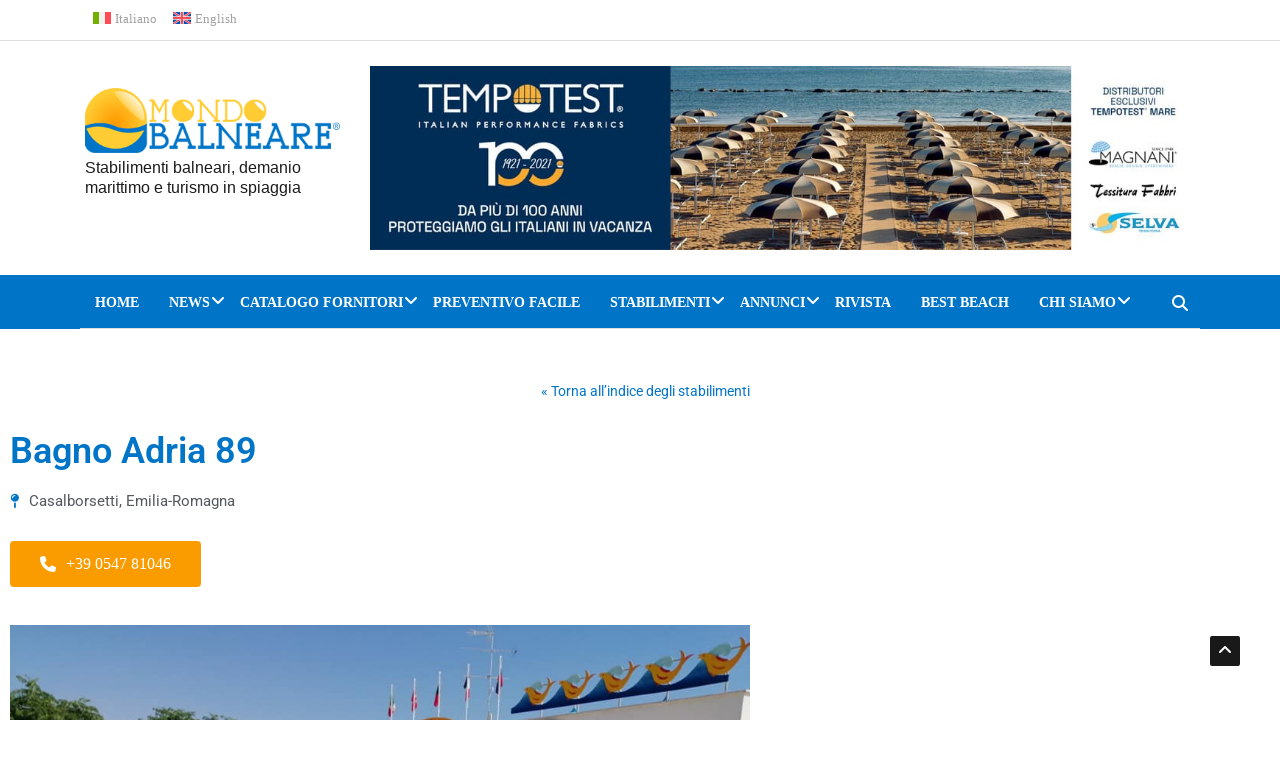

--- FILE ---
content_type: text/html; charset=UTF-8
request_url: https://www.mondobalneare.com/stabilimenti/bagno-adria-89/
body_size: 36577
content:
<!DOCTYPE html><html lang="it-IT"><head><script data-no-optimize="1">var litespeed_docref=sessionStorage.getItem("litespeed_docref");litespeed_docref&&(Object.defineProperty(document,"referrer",{get:function(){return litespeed_docref}}),sessionStorage.removeItem("litespeed_docref"));</script> <meta charset="UTF-8"><meta name="viewport" content="width=device-width, initial-scale=1"><link rel="profile" href="http://gmpg.org/xfn/11"><link rel="pingback" href="https://www.mondobalneare.com/xmlrpc.php"><meta name='robots' content='index, follow, max-image-preview:large, max-snippet:-1, max-video-preview:-1' /><link rel="alternate" hreflang="it" href="https://www.mondobalneare.com/stabilimenti/bagno-adria-89/" /><link rel="alternate" hreflang="en" href="https://www.mondobalneare.com/en/stabilimenti/bagno-adria-89/" /><link rel="alternate" hreflang="x-default" href="https://www.mondobalneare.com/stabilimenti/bagno-adria-89/" /><title>Bagno Adria 89 &#8211; Contatta e prenota online</title><meta name="description" content="Contatta e prenota allo stabilimento balneare Bagno Adria 89 , guarda le foto e scopri i servizi grazie a Mondo Balneare." /><link rel="canonical" href="https://www.mondobalneare.com/en/stabilimenti/bagno-adria-89/" /><meta property="og:locale" content="it_IT" /><meta property="og:type" content="article" /><meta property="og:title" content="Bagno Adria 89 &#8211; Contatta e prenota online" /><meta property="og:description" content="Contatta e prenota allo stabilimento balneare Bagno Adria 89 , guarda le foto e scopri i servizi grazie a Mondo Balneare." /><meta property="og:url" content="https://www.mondobalneare.com/en/stabilimenti/bagno-adria-89/" /><meta property="og:site_name" content="Mondo Balneare" /><meta property="article:publisher" content="https://www.facebook.com/mondobalneare" /><meta property="article:modified_time" content="2020-12-30T14:06:03+00:00" /><meta property="og:image" content="https://www.mondobalneare.com/wp-content/uploads/2020/12/adria.jpg" /><meta property="og:image:width" content="960" /><meta property="og:image:height" content="720" /><meta property="og:image:type" content="image/jpeg" /><meta name="twitter:card" content="summary_large_image" /><meta name="twitter:site" content="@mondobalneare" /> <script type="application/ld+json" class="yoast-schema-graph">{"@context":"https://schema.org","@graph":[{"@type":"WebPage","@id":"https://www.mondobalneare.com/en/stabilimenti/bagno-adria-89/","url":"https://www.mondobalneare.com/en/stabilimenti/bagno-adria-89/","name":"Bagno Adria 89 &#8211; Contatta e prenota online","isPartOf":{"@id":"https://www.mondobalneare.com/#website"},"primaryImageOfPage":{"@id":"https://www.mondobalneare.com/en/stabilimenti/bagno-adria-89/#primaryimage"},"image":{"@id":"https://www.mondobalneare.com/en/stabilimenti/bagno-adria-89/#primaryimage"},"thumbnailUrl":"https://www.mondobalneare.com/wp-content/uploads/2020/12/adria.jpg","datePublished":"2020-12-30T14:05:54+00:00","dateModified":"2020-12-30T14:06:03+00:00","description":"Contatta e prenota allo stabilimento balneare Bagno Adria 89 , guarda le foto e scopri i servizi grazie a Mondo Balneare.","breadcrumb":{"@id":"https://www.mondobalneare.com/en/stabilimenti/bagno-adria-89/#breadcrumb"},"inLanguage":"it-IT","potentialAction":[{"@type":"ReadAction","target":["https://www.mondobalneare.com/en/stabilimenti/bagno-adria-89/"]}]},{"@type":"ImageObject","inLanguage":"it-IT","@id":"https://www.mondobalneare.com/en/stabilimenti/bagno-adria-89/#primaryimage","url":"https://www.mondobalneare.com/wp-content/uploads/2020/12/adria.jpg","contentUrl":"https://www.mondobalneare.com/wp-content/uploads/2020/12/adria.jpg","width":960,"height":720},{"@type":"BreadcrumbList","@id":"https://www.mondobalneare.com/en/stabilimenti/bagno-adria-89/#breadcrumb","itemListElement":[{"@type":"ListItem","position":1,"name":"Home","item":"https://www.mondobalneare.com/"},{"@type":"ListItem","position":2,"name":"Stabilimenti","item":"https://www.mondobalneare.com/en/stabilimenti/"},{"@type":"ListItem","position":3,"name":"Bagno Adria 89"}]},{"@type":"WebSite","@id":"https://www.mondobalneare.com/#website","url":"https://www.mondobalneare.com/","name":"Mondo Balneare","description":"Stabilimenti balneari, demanio marittimo e turismo in spiaggia","publisher":{"@id":"https://www.mondobalneare.com/#organization"},"potentialAction":[{"@type":"SearchAction","target":{"@type":"EntryPoint","urlTemplate":"https://www.mondobalneare.com/?s={search_term_string}"},"query-input":{"@type":"PropertyValueSpecification","valueRequired":true,"valueName":"search_term_string"}}],"inLanguage":"it-IT"},{"@type":"Organization","@id":"https://www.mondobalneare.com/#organization","name":"Mondo Balneare","url":"https://www.mondobalneare.com/","logo":{"@type":"ImageObject","inLanguage":"it-IT","@id":"https://www.mondobalneare.com/#/schema/logo/image/","url":"https://www.mondobalneare.com/wp-content/uploads/2019/05/mondo-balneare-logo.png","contentUrl":"https://www.mondobalneare.com/wp-content/uploads/2019/05/mondo-balneare-logo.png","width":360,"height":92,"caption":"Mondo Balneare"},"image":{"@id":"https://www.mondobalneare.com/#/schema/logo/image/"},"sameAs":["https://www.facebook.com/mondobalneare","https://x.com/mondobalneare","https://www.instagram.com/mondobalneare/","https://www.linkedin.com/company/67180810/","https://www.youtube.com/user/mondobalnearevideo"]}]}</script>  <script type='application/javascript'  id='pys-version-script'>console.log('PixelYourSite Free version 11.1.5.2');</script> <link rel='dns-prefetch' href='//platform-api.sharethis.com' /><link rel='dns-prefetch' href='//fonts.googleapis.com' /><link rel='dns-prefetch' href='//cdnjs.cloudflare.com' /><link rel='preconnect' href='https://fonts.gstatic.com' crossorigin /><link rel="alternate" type="application/rss+xml" title="Mondo Balneare &raquo; Feed" href="https://www.mondobalneare.com/feed/" /><link rel="alternate" type="application/rss+xml" title="Mondo Balneare &raquo; Feed dei commenti" href="https://www.mondobalneare.com/comments/feed/" /><link rel="alternate" title="oEmbed (JSON)" type="application/json+oembed" href="https://www.mondobalneare.com/wp-json/oembed/1.0/embed?url=https%3A%2F%2Fwww.mondobalneare.com%2Fstabilimenti%2Fbagno-adria-89%2F" /><link rel="alternate" title="oEmbed (XML)" type="text/xml+oembed" href="https://www.mondobalneare.com/wp-json/oembed/1.0/embed?url=https%3A%2F%2Fwww.mondobalneare.com%2Fstabilimenti%2Fbagno-adria-89%2F&#038;format=xml" /><style id='wp-img-auto-sizes-contain-inline-css' type='text/css'>img:is([sizes=auto i],[sizes^="auto," i]){contain-intrinsic-size:3000px 1500px}
/*# sourceURL=wp-img-auto-sizes-contain-inline-css */</style><link data-optimized="2" rel="stylesheet" href="https://www.mondobalneare.com/wp-content/litespeed/css/292c3f1932fe734d19d36d3a8782d8e7.css?ver=7c32d" /><style id='wp-emoji-styles-inline-css' type='text/css'>img.wp-smiley, img.emoji {
		display: inline !important;
		border: none !important;
		box-shadow: none !important;
		height: 1em !important;
		width: 1em !important;
		margin: 0 0.07em !important;
		vertical-align: -0.1em !important;
		background: none !important;
		padding: 0 !important;
	}
/*# sourceURL=wp-emoji-styles-inline-css */</style><style id='wp-block-library-theme-inline-css' type='text/css'>.wp-block-audio :where(figcaption){color:#555;font-size:13px;text-align:center}.is-dark-theme .wp-block-audio :where(figcaption){color:#ffffffa6}.wp-block-audio{margin:0 0 1em}.wp-block-code{border:1px solid #ccc;border-radius:4px;font-family:Menlo,Consolas,monaco,monospace;padding:.8em 1em}.wp-block-embed :where(figcaption){color:#555;font-size:13px;text-align:center}.is-dark-theme .wp-block-embed :where(figcaption){color:#ffffffa6}.wp-block-embed{margin:0 0 1em}.blocks-gallery-caption{color:#555;font-size:13px;text-align:center}.is-dark-theme .blocks-gallery-caption{color:#ffffffa6}:root :where(.wp-block-image figcaption){color:#555;font-size:13px;text-align:center}.is-dark-theme :root :where(.wp-block-image figcaption){color:#ffffffa6}.wp-block-image{margin:0 0 1em}.wp-block-pullquote{border-bottom:4px solid;border-top:4px solid;color:currentColor;margin-bottom:1.75em}.wp-block-pullquote :where(cite),.wp-block-pullquote :where(footer),.wp-block-pullquote__citation{color:currentColor;font-size:.8125em;font-style:normal;text-transform:uppercase}.wp-block-quote{border-left:.25em solid;margin:0 0 1.75em;padding-left:1em}.wp-block-quote cite,.wp-block-quote footer{color:currentColor;font-size:.8125em;font-style:normal;position:relative}.wp-block-quote:where(.has-text-align-right){border-left:none;border-right:.25em solid;padding-left:0;padding-right:1em}.wp-block-quote:where(.has-text-align-center){border:none;padding-left:0}.wp-block-quote.is-large,.wp-block-quote.is-style-large,.wp-block-quote:where(.is-style-plain){border:none}.wp-block-search .wp-block-search__label{font-weight:700}.wp-block-search__button{border:1px solid #ccc;padding:.375em .625em}:where(.wp-block-group.has-background){padding:1.25em 2.375em}.wp-block-separator.has-css-opacity{opacity:.4}.wp-block-separator{border:none;border-bottom:2px solid;margin-left:auto;margin-right:auto}.wp-block-separator.has-alpha-channel-opacity{opacity:1}.wp-block-separator:not(.is-style-wide):not(.is-style-dots){width:100px}.wp-block-separator.has-background:not(.is-style-dots){border-bottom:none;height:1px}.wp-block-separator.has-background:not(.is-style-wide):not(.is-style-dots){height:2px}.wp-block-table{margin:0 0 1em}.wp-block-table td,.wp-block-table th{word-break:normal}.wp-block-table :where(figcaption){color:#555;font-size:13px;text-align:center}.is-dark-theme .wp-block-table :where(figcaption){color:#ffffffa6}.wp-block-video :where(figcaption){color:#555;font-size:13px;text-align:center}.is-dark-theme .wp-block-video :where(figcaption){color:#ffffffa6}.wp-block-video{margin:0 0 1em}:root :where(.wp-block-template-part.has-background){margin-bottom:0;margin-top:0;padding:1.25em 2.375em}
/*# sourceURL=/wp-includes/css/dist/block-library/theme.min.css */</style><style id='classic-theme-styles-inline-css' type='text/css'>/*! This file is auto-generated */
.wp-block-button__link{color:#fff;background-color:#32373c;border-radius:9999px;box-shadow:none;text-decoration:none;padding:calc(.667em + 2px) calc(1.333em + 2px);font-size:1.125em}.wp-block-file__button{background:#32373c;color:#fff;text-decoration:none}
/*# sourceURL=/wp-includes/css/classic-themes.min.css */</style><style id='global-styles-inline-css' type='text/css'>:root{--wp--preset--aspect-ratio--square: 1;--wp--preset--aspect-ratio--4-3: 4/3;--wp--preset--aspect-ratio--3-4: 3/4;--wp--preset--aspect-ratio--3-2: 3/2;--wp--preset--aspect-ratio--2-3: 2/3;--wp--preset--aspect-ratio--16-9: 16/9;--wp--preset--aspect-ratio--9-16: 9/16;--wp--preset--color--black: #000000;--wp--preset--color--cyan-bluish-gray: #abb8c3;--wp--preset--color--white: #ffffff;--wp--preset--color--pale-pink: #f78da7;--wp--preset--color--vivid-red: #cf2e2e;--wp--preset--color--luminous-vivid-orange: #ff6900;--wp--preset--color--luminous-vivid-amber: #fcb900;--wp--preset--color--light-green-cyan: #7bdcb5;--wp--preset--color--vivid-green-cyan: #00d084;--wp--preset--color--pale-cyan-blue: #8ed1fc;--wp--preset--color--vivid-cyan-blue: #0693e3;--wp--preset--color--vivid-purple: #9b51e0;--wp--preset--gradient--vivid-cyan-blue-to-vivid-purple: linear-gradient(135deg,rgb(6,147,227) 0%,rgb(155,81,224) 100%);--wp--preset--gradient--light-green-cyan-to-vivid-green-cyan: linear-gradient(135deg,rgb(122,220,180) 0%,rgb(0,208,130) 100%);--wp--preset--gradient--luminous-vivid-amber-to-luminous-vivid-orange: linear-gradient(135deg,rgb(252,185,0) 0%,rgb(255,105,0) 100%);--wp--preset--gradient--luminous-vivid-orange-to-vivid-red: linear-gradient(135deg,rgb(255,105,0) 0%,rgb(207,46,46) 100%);--wp--preset--gradient--very-light-gray-to-cyan-bluish-gray: linear-gradient(135deg,rgb(238,238,238) 0%,rgb(169,184,195) 100%);--wp--preset--gradient--cool-to-warm-spectrum: linear-gradient(135deg,rgb(74,234,220) 0%,rgb(151,120,209) 20%,rgb(207,42,186) 40%,rgb(238,44,130) 60%,rgb(251,105,98) 80%,rgb(254,248,76) 100%);--wp--preset--gradient--blush-light-purple: linear-gradient(135deg,rgb(255,206,236) 0%,rgb(152,150,240) 100%);--wp--preset--gradient--blush-bordeaux: linear-gradient(135deg,rgb(254,205,165) 0%,rgb(254,45,45) 50%,rgb(107,0,62) 100%);--wp--preset--gradient--luminous-dusk: linear-gradient(135deg,rgb(255,203,112) 0%,rgb(199,81,192) 50%,rgb(65,88,208) 100%);--wp--preset--gradient--pale-ocean: linear-gradient(135deg,rgb(255,245,203) 0%,rgb(182,227,212) 50%,rgb(51,167,181) 100%);--wp--preset--gradient--electric-grass: linear-gradient(135deg,rgb(202,248,128) 0%,rgb(113,206,126) 100%);--wp--preset--gradient--midnight: linear-gradient(135deg,rgb(2,3,129) 0%,rgb(40,116,252) 100%);--wp--preset--font-size--small: 13px;--wp--preset--font-size--medium: 20px;--wp--preset--font-size--large: 36px;--wp--preset--font-size--x-large: 42px;--wp--preset--spacing--20: 0.44rem;--wp--preset--spacing--30: 0.67rem;--wp--preset--spacing--40: 1rem;--wp--preset--spacing--50: 1.5rem;--wp--preset--spacing--60: 2.25rem;--wp--preset--spacing--70: 3.38rem;--wp--preset--spacing--80: 5.06rem;--wp--preset--shadow--natural: 6px 6px 9px rgba(0, 0, 0, 0.2);--wp--preset--shadow--deep: 12px 12px 50px rgba(0, 0, 0, 0.4);--wp--preset--shadow--sharp: 6px 6px 0px rgba(0, 0, 0, 0.2);--wp--preset--shadow--outlined: 6px 6px 0px -3px rgb(255, 255, 255), 6px 6px rgb(0, 0, 0);--wp--preset--shadow--crisp: 6px 6px 0px rgb(0, 0, 0);}:where(.is-layout-flex){gap: 0.5em;}:where(.is-layout-grid){gap: 0.5em;}body .is-layout-flex{display: flex;}.is-layout-flex{flex-wrap: wrap;align-items: center;}.is-layout-flex > :is(*, div){margin: 0;}body .is-layout-grid{display: grid;}.is-layout-grid > :is(*, div){margin: 0;}:where(.wp-block-columns.is-layout-flex){gap: 2em;}:where(.wp-block-columns.is-layout-grid){gap: 2em;}:where(.wp-block-post-template.is-layout-flex){gap: 1.25em;}:where(.wp-block-post-template.is-layout-grid){gap: 1.25em;}.has-black-color{color: var(--wp--preset--color--black) !important;}.has-cyan-bluish-gray-color{color: var(--wp--preset--color--cyan-bluish-gray) !important;}.has-white-color{color: var(--wp--preset--color--white) !important;}.has-pale-pink-color{color: var(--wp--preset--color--pale-pink) !important;}.has-vivid-red-color{color: var(--wp--preset--color--vivid-red) !important;}.has-luminous-vivid-orange-color{color: var(--wp--preset--color--luminous-vivid-orange) !important;}.has-luminous-vivid-amber-color{color: var(--wp--preset--color--luminous-vivid-amber) !important;}.has-light-green-cyan-color{color: var(--wp--preset--color--light-green-cyan) !important;}.has-vivid-green-cyan-color{color: var(--wp--preset--color--vivid-green-cyan) !important;}.has-pale-cyan-blue-color{color: var(--wp--preset--color--pale-cyan-blue) !important;}.has-vivid-cyan-blue-color{color: var(--wp--preset--color--vivid-cyan-blue) !important;}.has-vivid-purple-color{color: var(--wp--preset--color--vivid-purple) !important;}.has-black-background-color{background-color: var(--wp--preset--color--black) !important;}.has-cyan-bluish-gray-background-color{background-color: var(--wp--preset--color--cyan-bluish-gray) !important;}.has-white-background-color{background-color: var(--wp--preset--color--white) !important;}.has-pale-pink-background-color{background-color: var(--wp--preset--color--pale-pink) !important;}.has-vivid-red-background-color{background-color: var(--wp--preset--color--vivid-red) !important;}.has-luminous-vivid-orange-background-color{background-color: var(--wp--preset--color--luminous-vivid-orange) !important;}.has-luminous-vivid-amber-background-color{background-color: var(--wp--preset--color--luminous-vivid-amber) !important;}.has-light-green-cyan-background-color{background-color: var(--wp--preset--color--light-green-cyan) !important;}.has-vivid-green-cyan-background-color{background-color: var(--wp--preset--color--vivid-green-cyan) !important;}.has-pale-cyan-blue-background-color{background-color: var(--wp--preset--color--pale-cyan-blue) !important;}.has-vivid-cyan-blue-background-color{background-color: var(--wp--preset--color--vivid-cyan-blue) !important;}.has-vivid-purple-background-color{background-color: var(--wp--preset--color--vivid-purple) !important;}.has-black-border-color{border-color: var(--wp--preset--color--black) !important;}.has-cyan-bluish-gray-border-color{border-color: var(--wp--preset--color--cyan-bluish-gray) !important;}.has-white-border-color{border-color: var(--wp--preset--color--white) !important;}.has-pale-pink-border-color{border-color: var(--wp--preset--color--pale-pink) !important;}.has-vivid-red-border-color{border-color: var(--wp--preset--color--vivid-red) !important;}.has-luminous-vivid-orange-border-color{border-color: var(--wp--preset--color--luminous-vivid-orange) !important;}.has-luminous-vivid-amber-border-color{border-color: var(--wp--preset--color--luminous-vivid-amber) !important;}.has-light-green-cyan-border-color{border-color: var(--wp--preset--color--light-green-cyan) !important;}.has-vivid-green-cyan-border-color{border-color: var(--wp--preset--color--vivid-green-cyan) !important;}.has-pale-cyan-blue-border-color{border-color: var(--wp--preset--color--pale-cyan-blue) !important;}.has-vivid-cyan-blue-border-color{border-color: var(--wp--preset--color--vivid-cyan-blue) !important;}.has-vivid-purple-border-color{border-color: var(--wp--preset--color--vivid-purple) !important;}.has-vivid-cyan-blue-to-vivid-purple-gradient-background{background: var(--wp--preset--gradient--vivid-cyan-blue-to-vivid-purple) !important;}.has-light-green-cyan-to-vivid-green-cyan-gradient-background{background: var(--wp--preset--gradient--light-green-cyan-to-vivid-green-cyan) !important;}.has-luminous-vivid-amber-to-luminous-vivid-orange-gradient-background{background: var(--wp--preset--gradient--luminous-vivid-amber-to-luminous-vivid-orange) !important;}.has-luminous-vivid-orange-to-vivid-red-gradient-background{background: var(--wp--preset--gradient--luminous-vivid-orange-to-vivid-red) !important;}.has-very-light-gray-to-cyan-bluish-gray-gradient-background{background: var(--wp--preset--gradient--very-light-gray-to-cyan-bluish-gray) !important;}.has-cool-to-warm-spectrum-gradient-background{background: var(--wp--preset--gradient--cool-to-warm-spectrum) !important;}.has-blush-light-purple-gradient-background{background: var(--wp--preset--gradient--blush-light-purple) !important;}.has-blush-bordeaux-gradient-background{background: var(--wp--preset--gradient--blush-bordeaux) !important;}.has-luminous-dusk-gradient-background{background: var(--wp--preset--gradient--luminous-dusk) !important;}.has-pale-ocean-gradient-background{background: var(--wp--preset--gradient--pale-ocean) !important;}.has-electric-grass-gradient-background{background: var(--wp--preset--gradient--electric-grass) !important;}.has-midnight-gradient-background{background: var(--wp--preset--gradient--midnight) !important;}.has-small-font-size{font-size: var(--wp--preset--font-size--small) !important;}.has-medium-font-size{font-size: var(--wp--preset--font-size--medium) !important;}.has-large-font-size{font-size: var(--wp--preset--font-size--large) !important;}.has-x-large-font-size{font-size: var(--wp--preset--font-size--x-large) !important;}
:where(.wp-block-post-template.is-layout-flex){gap: 1.25em;}:where(.wp-block-post-template.is-layout-grid){gap: 1.25em;}
:where(.wp-block-term-template.is-layout-flex){gap: 1.25em;}:where(.wp-block-term-template.is-layout-grid){gap: 1.25em;}
:where(.wp-block-columns.is-layout-flex){gap: 2em;}:where(.wp-block-columns.is-layout-grid){gap: 2em;}
:root :where(.wp-block-pullquote){font-size: 1.5em;line-height: 1.6;}
/*# sourceURL=global-styles-inline-css */</style><link rel='stylesheet' id='font-awesome-6-css' href='https://cdnjs.cloudflare.com/ajax/libs/font-awesome/6.5.1/css/all.min.css?ver=6.5.1' type='text/css' media='all' /><style id='news247-style-inline-css' type='text/css'>.thw-menubar-wrap.sticky-header {padding:0;  z-index: 99999;position: fixed;
          width: 100%;top: 0;-webkit-backface-visibility: hidden;box-shadow: 0 1px 5px rgba(0, 0, 0, 0.1);-webkit-box-shadow: 0 1px 5px rgba(0, 0, 0, 0.1);}.admin-bar .thw-menubar-wrap.sticky-header {top: 32px;}.site-nav-inner{text-align:left;}.logo-header-inner{text-align:left;}a, a:visited, a:focus,.topbar .top-menu li a:hover,
                ul.main-menu>li:hover>a,
                ul.main-menu li ul li:hover > a,.navbar-header .navbar-toggle .menu-text:hover,
                .nav-solid ul.navbar-nav > li:hover > a, .nav-solid ul.navbar-nav > li.active > a,
                .blog-entry-footer a:hover,.blog-share-button ul li a:hover,.copyright-info i,
                .widget ul.nav>li>a:hover,.post-meta span i,.more-link:hover, .social-icons a:hover,
                .entry-header .page-title a:hover,.post-navigation span:hover,.post-navigation h3:hover,
                .authors-social a:hover,.related-item-content .border-overlay-content .post-cat a,
                .related-post .entry-title a:hover,.related-post .post-cat a:hover,
                .recent-posts .post-info .entry-title a:hover,
                .sidebar .widget_categories ul.nav  li:hover a,.sidebar .widget_archive ul li:hover a,
                .sidebar .widget_pages  ul li:hover a,.sidebar .widget_meta  ul li:hover a,
                .sidebar .widget_recent_comments  ul li:hover a,.sidebar .widget_recent_entries  ul li:hover a,
                .border-overlay-content .entry-title a:hover,
                .border-overlay-content .post-cat a:hover,.slider-content .post-cat a:hover,
                .slider-content .entry-title a:hover,.top-social li a:hover,
                .header .top-social li a:hover,.blog-header h2.page-title a:hover,
                a.more-link,.entry-meta .entry-meta-list i,.entry-comment a:hover,
                .social-button li a:hover,.nav-search:hover,.promo-center-content h3:hover a,
                .entry-post-meta .publish-date a:hover,
                #responsive-menu ul li a:hover,.owl-theme .owl-nav .owl-prev,.owl-theme .owl-nav .owl-next,
                .box-slider-meta .comment a:hover,.box-slider-meta .author a:hover,
                .most-meta-category a,.most-view-item-content .entry-title a:hover,
                .editor-meta-category a:hover,.ediotr-grid-content .entry-title a:hover,
                .editor-box-meta .author a:hover,.entry-blog .entry-post-title a:hover,
                .entry-post-footer-wrap a.readmore-blog:hover,

                .woocommerce ul.products li.product .woocommerce-loop-product__title:hover,

                .entry-post-footer-wrap span a:hover,.recent-posts-widget .post-info .entry-title a:hover,
                .recent-posts-widget .post-info .post-title a:hover,
                .editor-item-content-info h4 a:hover,ul.main-menu li > ul li.current-menu-parent > a,
                ul.main-menu > li.current-menu-ancestor > a,.footerbottom-widget .social-button-widget li a i:hover,
                .post-block-style .post-title a:hover,#wp-megamenu-primary > .wpmm-nav-wrap ul.wp-megamenu > li ul.wp-megamenu-sub-menu li
                .wpmm-vertical-tabs-nav ul li.active a,.topbar-nav li a:hover,
                .trending-bar.tickerbelowmenu .post-title a:hover{ color:#0075C8; }.category-meta-bg a:hover:before{ border-top-color:#0075C8; }#wp-megamenu-primary > .wpmm-nav-wrap .wp-megamenu >li > ul.wp-megamenu-sub-menu li.wpmm-type-widget > a:after{ border-bottom: 2px solid #0075C8; }#header-trigger:hover .icon-bar,
                .thw-offcanvas .nano > .nano-pane > .nano-slider,
                .navbar-header .navbar-toggle:hover .icon-bar,
                .sidebar .widget-title:before,
                .widget.widget_tag_cloud .tagcloud a:hover,.btn-newsletter input[type=submit],
                .slider-content.boxed .post-cat a,.slider-content.boxed .post-cat:before,
                .box-slider .owl-nav > div:hover,.owl-merge .owl-nav > div:hover,
                .column-slider .owl-nav > div:hover,.post-meta-category a,
                .home_page5 .main-content-inner .post-layout .post-meta-category a:hover,
                .entry-image .quote-link,
                .btn-primary,a.btn-primary,.myblog-newsltter input[type=submit],
                button, input[type=button], input[type=reset], input[type=submit],
                .wpcf7-form-control.wpcf7-submit,.paging-navigation .post-nav li>a,
                .paging-navigation .post-nav  li>span,.slider-layout-cats a:hover,
                .box-slider.owl-theme .owl-dots .owl-dot span,
                .slider-layout3-item-inner .slider-layout3-btn a:hover,.comment-navigation .nav-previous a,
                .comment-navigation .nav-next a,.blog-entry-summary .page-links span,
                .post-pagination ul li a:hover,.post-pagination ul li span.current,#post-loading-button:hover,
                .latest-cats.random-clor-cats a,#post-loading-button,.owl-theme .owl-nav .owl-prev:hover,.owl-theme .owl-nav .owl-next:hover,
                .owl-theme .owl-dots .owl-dot.active span, .owl-theme .owl-dots .owl-dot:hover span,
                .search-newsletter .newsletter-subscribe a:hover,.footer-widget .widget-title:after,
                .meta-category.feature-cats a,.editor-item-content .most-meta-category a,
                .sidebar .widget-title:after,.category-meta-bg a:hover,

                    .woocommerce ul.products li.product .button,.woocommerce ul.products li.product .added_to_cart,
                    .woocommerce nav.woocommerce-pagination ul li a:focus, .woocommerce nav.woocommerce-pagination ul li a:hover, .woocommerce nav.woocommerce-pagination ul li span.current,
                    .woocommerce #respond input#submit.alt, .woocommerce a.button.alt, .woocommerce button.button.alt, .woocommerce input.button.alt,
                    .woocommerce #respond input#submit, .woocommerce a.button, .woocommerce button.button, .woocommerce input.button,

                    .entry-content a.readmore-blog,.ts-common-nav,.tp-control a,
                    .recent-posts-widget .posts-thumb .category-meta-bg a:hover,
.recent-posts-widget .post-info-full .category-meta-bg a:hover,
.single-entry-blog3 .category-meta-bg a:hover,.trending-title,.pb-common-nav:hover,.ps-common-nav:hover,
.menubelow.menudarkstyle #wp-megamenu-primary > .wpmm-nav-wrap ul.wp-megamenu > li.current-menu-ancestor,
.menubelow.menudarkstyle #wp-megamenu-primary > .wpmm-nav-wrap ul.wp-megamenu > li:hover,
.menu-menuwithlogodark #wp-megamenu-primary >
.wpmm-nav-wrap ul.wp-megamenu > li.current-menu-ancestor > a,
.menu-menuwithlogodark #wp-megamenu-primary >
.wpmm-nav-wrap ul.wp-megamenu > li:hover > a,#back-to-top .btn.btn-primary:hover,blockquote:before{ background-color:#0075C8; }.latest-course-control a:hover,
                a.slider-layout-btn:hover,.slider-layout3-item-inner .slider-layout3-btn a:hover { border-color:#0075C8; }.menubelow .thw-menubar > .row,
                .thw-menubar-wrap.menuabove{border-top:  3px solid #0075C8; }.trending-title:before{border-top:  7px solid #0075C8; }#home-search{border-top: 2px solid #0075C8; }ul.main-menu>li:hover>a:before,ul.main-menu>li.current-menu-item>a:before,
                #wp-megamenu-primary > .wpmm-nav-wrap ul.wp-megamenu > li.current-menu-ancestor > a:before,
                #wp-megamenu-primary > .wpmm-nav-wrap ul.wp-megamenu > li.current-menu-item > a:before,
                #wp-megamenu-primary > .wpmm-nav-wrap ul.wp-megamenu > li:hover > a:before{border-color: #0075C8; }a:hover,a.more-link,.most-meta-category a:hover{ color:#0075C8; }.form-submit .btn.btn-primary:hover,.post-meta-category a:hover,
              a.btn-primary:hover,.btn-primary:hover,.myblog-newsltter input[type=submit]:hover,
                button, input[type=button]:hover, input[type=reset]:hover,
                input[type=submit]:hover,.wpcf7-form-control.wpcf7-submit:hover,
                .paging-navigation .post-nav li>a:hover, .paging-navigation .post-nav  li>span:hover,
                .comment-navigation .nav-previous a:hover,
                .comment-navigation .nav-next a:hover,
                #post-loading-button:hover,.latest-cats.random-clor-cats a:hover,
                .meta-category.feature-cats a:hover,.editor-item-content .most-meta-category a:hover,
                .category-meta-bg a:hover,

                            .woocommerce ul.products li.product .button:hover,
                    .woocommerce ul.products li.product .added_to_cart:hover,
                    .woocommerce #respond input#submit.alt:hover, .woocommerce a.button.alt:hover, .woocommerce button.button.alt:hover, .woocommerce input.button.alt:hover,
                    .woocommerce #respond input#submit:hover, .woocommerce a.button:hover, .woocommerce button.button:hover, .woocommerce input.button:hover,

                    .entry-content a.readmore-blog:hover,.ts-common-nav:hover,.tp-control a:hover{ background-color:#0075C8; }.thw-menubar-wrap{ background:#0075C8; }.tsnews-date, .top-menu li a,.social-button li a{ color:#A3A3A3; }.top-menu li a:hover,.social-button li a:hover{ color:#0075C8; }ul.main-menu>li>a,.thw-menubar .social-button li a,.thw-menubar .nav-search{ color:#FFFFFF; }ul.main-menu>li>a:hover,ul.main-menu > li.current-menu-item >a,
                ul.main-menu>li.current-menu-parent>a{ color:#000000; }ul.main-menu li ul li a{ color:#333333; }ul.main-menu li ul li a:hover,ul.main-menu li ul li.current-menu-item > a{ color:#0075C8; }.footer-column{ background:#0075C8; }.footer-column, .footer-column a, .footer-column .widget ul.nav>li>a,
                .footer-widget .recent-posts .post-info .entry-title a,.footer-widget .recent-posts-widget .post-info .entry-title a,
                .footer-widget .recent-posts-widget .post-meta time{ color:#FFFFFF; }.footer-widget .widget-title, .footerbottom-widget .widget-title{ color:#FFFFFF; }.footer-column a:hover, .footer-column .widget ul.nav>li>a:hover,
                .footer-widget .recent-posts .post-info .entry-title a:hover,.footer-widget .recent-posts-widget .post-info .entry-title a:hover{ color:#969696; }.copyright{ background:#0075C8; }.copyright, .footer-nav li a { color:#FFFFFF; }.copyright a:hover, .footer-nav li a:hover { color:#BBBBBB; }
/*# sourceURL=news247-style-inline-css */</style><style id='mondobalneare-css-inline-css' type='text/css'>.bott-spiaggeit-singolo{display:none !important;}
/*# sourceURL=mondobalneare-css-inline-css */</style><link rel="preload" as="style" href="https://fonts.googleapis.com/css?family=Open%20Sans:300,400,500,600,700,800,300italic,400italic,500italic,600italic,700italic,800italic%7CArimo:400,500,600,700,400italic,500italic,600italic,700italic&#038;display=swap&#038;ver=1769542788" /><noscript><link rel="stylesheet" href="https://fonts.googleapis.com/css?family=Open%20Sans:300,400,500,600,700,800,300italic,400italic,500italic,600italic,700italic,800italic%7CArimo:400,500,600,700,400italic,500italic,600italic,700italic&#038;display=swap&#038;ver=1769542788" /></noscript> <script type="litespeed/javascript" data-src="https://www.mondobalneare.com/wp-includes/js/jquery/jquery.min.js?ver=3.7.1" id="jquery-core-js"></script> <script id="3d-flip-book-client-locale-loader-js-extra" type="litespeed/javascript">var FB3D_CLIENT_LOCALE={"ajaxurl":"https://www.mondobalneare.com/wp-admin/admin-ajax.php","dictionary":{"Table of contents":"Table of contents","Close":"Close","Bookmarks":"Bookmarks","Thumbnails":"Thumbnails","Search":"Search","Share":"Share","Facebook":"Facebook","Twitter":"Twitter","Email":"Email","Play":"Play","Previous page":"Previous page","Next page":"Next page","Zoom in":"Zoom in","Zoom out":"Zoom out","Fit view":"Fit view","Auto play":"Auto play","Full screen":"Full screen","More":"More","Smart pan":"Smart pan","Single page":"Single page","Sounds":"Sounds","Stats":"Stats","Print":"Print","Download":"Download","Goto first page":"Goto first page","Goto last page":"Goto last page"},"images":"https://www.mondobalneare.com/wp-content/plugins/3d-flip-book/assets/images/","jsData":{"urls":[],"posts":{"ids_mis":[],"ids":[]},"pages":[],"firstPages":[],"bookCtrlProps":[],"bookTemplates":[]},"key":"3d-flip-book","pdfJS":{"pdfJsLib":"https://www.mondobalneare.com/wp-content/plugins/3d-flip-book/assets/js/pdf.min.js?ver=4.3.136","pdfJsWorker":"https://www.mondobalneare.com/wp-content/plugins/3d-flip-book/assets/js/pdf.worker.js?ver=4.3.136","stablePdfJsLib":"https://www.mondobalneare.com/wp-content/plugins/3d-flip-book/assets/js/stable/pdf.min.js?ver=2.5.207","stablePdfJsWorker":"https://www.mondobalneare.com/wp-content/plugins/3d-flip-book/assets/js/stable/pdf.worker.js?ver=2.5.207","pdfJsCMapUrl":"https://www.mondobalneare.com/wp-content/plugins/3d-flip-book/assets/cmaps/"},"cacheurl":"https://www.mondobalneare.com/wp-content/uploads/3d-flip-book/cache/","pluginsurl":"https://www.mondobalneare.com/wp-content/plugins/","pluginurl":"https://www.mondobalneare.com/wp-content/plugins/3d-flip-book/","thumbnailSize":{"width":"150","height":"150"},"version":"1.16.16"}</script> <script id="news247-custom-js-extra" type="litespeed/javascript">var news247_ajax={"ajax_url":"https://www.mondobalneare.com/wp-admin/admin-ajax.php"}</script> <script data-service="sharethis" data-category="marketing" type="text/plain" data-cmplz-src="//platform-api.sharethis.com/js/sharethis.js?ver=6.9#property=5979503d1a124400114e5599&amp;product=inline-share-buttons" id="sharethis-js"></script> <script type="litespeed/javascript" data-src="https://www.mondobalneare.com/wp-content/plugins/elementor/assets/lib/font-awesome/js/v4-shims.min.js?ver=3.34.3" id="font-awesome-4-shim-js"></script> <script data-service="facebook" data-category="marketing" type="text/plain" data-cmplz-src="https://www.mondobalneare.com/wp-content/plugins/pixelyoursite/dist/scripts/jquery.bind-first-0.2.3.min.js?ver=0.2.3" id="jquery-bind-first-js"></script> <script data-service="facebook" data-category="marketing" type="text/plain" data-cmplz-src="https://www.mondobalneare.com/wp-content/plugins/pixelyoursite/dist/scripts/js.cookie-2.1.3.min.js?ver=2.1.3" id="js-cookie-pys-js"></script> <script data-service="facebook" data-category="marketing" type="text/plain" data-cmplz-src="https://www.mondobalneare.com/wp-content/plugins/pixelyoursite/dist/scripts/tld.min.js?ver=2.3.1" id="js-tld-js"></script> <script data-service="facebook" data-category="marketing" type="text/plain" id="pys-js-extra">/*  */
var pysOptions = {"staticEvents":{"facebook":{"init_event":[{"delay":0,"type":"static","ajaxFire":false,"name":"PageView","pixelIds":["1120608773231483"],"eventID":"765c1c55-ca05-424c-a67e-be5d06650d6e","params":{"page_title":"Bagno Adria 89","post_type":"stabilimenti","post_id":51530,"plugin":"PixelYourSite","user_role":"guest","event_url":"www.mondobalneare.com/stabilimenti/bagno-adria-89/"},"e_id":"init_event","ids":[],"hasTimeWindow":false,"timeWindow":0,"woo_order":"","edd_order":""}]}},"dynamicEvents":[],"triggerEvents":[],"triggerEventTypes":[],"facebook":{"pixelIds":["1120608773231483"],"advancedMatching":[],"advancedMatchingEnabled":false,"removeMetadata":true,"wooVariableAsSimple":false,"serverApiEnabled":false,"wooCRSendFromServer":false,"send_external_id":null,"enabled_medical":false,"do_not_track_medical_param":["event_url","post_title","page_title","landing_page","content_name","categories","category_name","tags"],"meta_ldu":false},"debug":"","siteUrl":"https://www.mondobalneare.com","ajaxUrl":"https://www.mondobalneare.com/wp-admin/admin-ajax.php","ajax_event":"9b535d1bd5","enable_remove_download_url_param":"1","cookie_duration":"7","last_visit_duration":"60","enable_success_send_form":"","ajaxForServerEvent":"1","ajaxForServerStaticEvent":"1","useSendBeacon":"1","send_external_id":"1","external_id_expire":"180","track_cookie_for_subdomains":"1","google_consent_mode":"1","gdpr":{"ajax_enabled":false,"all_disabled_by_api":false,"facebook_disabled_by_api":false,"analytics_disabled_by_api":false,"google_ads_disabled_by_api":false,"pinterest_disabled_by_api":false,"bing_disabled_by_api":false,"reddit_disabled_by_api":false,"externalID_disabled_by_api":false,"facebook_prior_consent_enabled":true,"analytics_prior_consent_enabled":true,"google_ads_prior_consent_enabled":null,"pinterest_prior_consent_enabled":true,"bing_prior_consent_enabled":true,"cookiebot_integration_enabled":false,"cookiebot_facebook_consent_category":"marketing","cookiebot_analytics_consent_category":"statistics","cookiebot_tiktok_consent_category":"marketing","cookiebot_google_ads_consent_category":"marketing","cookiebot_pinterest_consent_category":"marketing","cookiebot_bing_consent_category":"marketing","consent_magic_integration_enabled":false,"real_cookie_banner_integration_enabled":false,"cookie_notice_integration_enabled":false,"cookie_law_info_integration_enabled":false,"analytics_storage":{"enabled":true,"value":"granted","filter":false},"ad_storage":{"enabled":true,"value":"granted","filter":false},"ad_user_data":{"enabled":true,"value":"granted","filter":false},"ad_personalization":{"enabled":true,"value":"granted","filter":false}},"cookie":{"disabled_all_cookie":false,"disabled_start_session_cookie":false,"disabled_advanced_form_data_cookie":false,"disabled_landing_page_cookie":false,"disabled_first_visit_cookie":false,"disabled_trafficsource_cookie":false,"disabled_utmTerms_cookie":false,"disabled_utmId_cookie":false},"tracking_analytics":{"TrafficSource":"direct","TrafficLanding":"undefined","TrafficUtms":[],"TrafficUtmsId":[]},"GATags":{"ga_datalayer_type":"default","ga_datalayer_name":"dataLayerPYS"},"woo":{"enabled":false},"edd":{"enabled":false},"cache_bypass":"1769564512"};
//# sourceURL=pys-js-extra
/*  */</script> <script data-service="facebook" data-category="marketing" type="text/plain" data-cmplz-src="https://www.mondobalneare.com/wp-content/plugins/pixelyoursite/dist/scripts/public.js?ver=11.1.5.2" id="pys-js"></script> <script id="ecs_ajax_load-js-extra" type="litespeed/javascript">var ecs_ajax_params={"ajaxurl":"https://www.mondobalneare.com/wp-admin/admin-ajax.php","posts":"{\"page\":0,\"post_type\":\"stabilimenti\",\"error\":\"\",\"m\":\"\",\"p\":51530,\"post_parent\":\"\",\"subpost\":\"\",\"subpost_id\":\"\",\"attachment\":\"\",\"attachment_id\":0,\"pagename\":\"\",\"page_id\":\"\",\"second\":\"\",\"minute\":\"\",\"hour\":\"\",\"day\":0,\"monthnum\":0,\"year\":0,\"w\":0,\"category_name\":\"\",\"tag\":\"\",\"cat\":\"\",\"tag_id\":\"\",\"author\":\"\",\"author_name\":\"\",\"feed\":\"\",\"tb\":\"\",\"paged\":0,\"meta_key\":\"\",\"meta_value\":\"\",\"preview\":\"\",\"s\":\"\",\"sentence\":\"\",\"title\":\"\",\"fields\":\"all\",\"menu_order\":\"\",\"embed\":\"\",\"category__in\":[],\"category__not_in\":[],\"category__and\":[],\"post__in\":[],\"post__not_in\":[],\"post_name__in\":[],\"tag__in\":[],\"tag__not_in\":[],\"tag__and\":[],\"tag_slug__in\":[],\"tag_slug__and\":[],\"post_parent__in\":[],\"post_parent__not_in\":[],\"author__in\":[],\"author__not_in\":[],\"search_columns\":[],\"name\":\"bagno-adria-89\",\"facetwp\":false,\"ignore_sticky_posts\":false,\"suppress_filters\":false,\"cache_results\":true,\"update_post_term_cache\":true,\"update_menu_item_cache\":false,\"lazy_load_term_meta\":true,\"update_post_meta_cache\":true,\"posts_per_page\":10,\"nopaging\":false,\"comments_per_page\":\"50\",\"no_found_rows\":false,\"order\":\"DESC\",\"stabilimenti\":\"bagno-adria-89\"}"}</script> <link rel="https://api.w.org/" href="https://www.mondobalneare.com/wp-json/" /><link rel="EditURI" type="application/rsd+xml" title="RSD" href="https://www.mondobalneare.com/xmlrpc.php?rsd" /><meta name="generator" content="WordPress 6.9" /><link rel='shortlink' href='https://www.mondobalneare.com/?p=51530' /><meta name="generator" content="WPML ver:4.8.6 stt:1,27;" /><style>.mb-social-box {
        margin: 20px 0;
        padding: 20px;
        background: #f9f9f9;
        border: 3px solid #0075C8;
        border-radius: 10px;
        text-align: center;
    }
    .mb-social-box h3 {
        font-size: 18px;
        margin-bottom: 15px;
    }
    .mb-social-icons a {
        display: inline-block;
        width: 45px;
        height: 45px;
        margin: 0 8px;
        border-radius: 50%;
        color: #fff;
        line-height: 45px;
        font-size: 20px;
        transition: 0.3s;
    }
    .mb-social-icons a.facebook { background: #3b5998; }
    .mb-social-icons a.instagram { background: #E1306C; }
    .mb-social-icons a.youtube { background: #FF0000; }
    .mb-social-icons a:hover { opacity: 0.8; transform: scale(1.1); }</style><meta name="generator" content="Redux 4.3.14" /><meta name="facebook-domain-verification" content="phmf84w2tkcianxdpzhs4u6yqi3auz" /><style>.cmplz-hidden {
					display: none !important;
				}</style><meta name="generator" content="Elementor 3.34.3; features: additional_custom_breakpoints; settings: css_print_method-external, google_font-enabled, font_display-auto"><style>.e-con.e-parent:nth-of-type(n+4):not(.e-lazyloaded):not(.e-no-lazyload),
				.e-con.e-parent:nth-of-type(n+4):not(.e-lazyloaded):not(.e-no-lazyload) * {
					background-image: none !important;
				}
				@media screen and (max-height: 1024px) {
					.e-con.e-parent:nth-of-type(n+3):not(.e-lazyloaded):not(.e-no-lazyload),
					.e-con.e-parent:nth-of-type(n+3):not(.e-lazyloaded):not(.e-no-lazyload) * {
						background-image: none !important;
					}
				}
				@media screen and (max-height: 640px) {
					.e-con.e-parent:nth-of-type(n+2):not(.e-lazyloaded):not(.e-no-lazyload),
					.e-con.e-parent:nth-of-type(n+2):not(.e-lazyloaded):not(.e-no-lazyload) * {
						background-image: none !important;
					}
				}</style><link rel="icon" href="https://www.mondobalneare.com/wp-content/uploads/2019/05/cropped-mondo-balneare-icon-32x32.png" sizes="32x32" /><link rel="icon" href="https://www.mondobalneare.com/wp-content/uploads/2019/05/cropped-mondo-balneare-icon-192x192.png" sizes="192x192" /><link rel="apple-touch-icon" href="https://www.mondobalneare.com/wp-content/uploads/2019/05/cropped-mondo-balneare-icon-180x180.png" /><meta name="msapplication-TileImage" content="https://www.mondobalneare.com/wp-content/uploads/2019/05/cropped-mondo-balneare-icon-270x270.png" /><style type="text/css" id="wp-custom-css">@media (max-width:991px){
.post-pagination > .page-numbers > li > span,
.post-pagination > .page-numbers > li > a {
    display: block;
    margin-bottom: 10px;
}
}

.single-post-title {
    text-transform: none;
}

body h1, body h2, body h3, body h4, body h5, body h6{
	text-transform: none !important;
}
body .single-post-title{ font-size: 28px !important; }
.recent-posts-widget ul li{ list-style: none;}
body .single-post-occhiello{ font-family: 'Open Sans';}
body .single-entry-summary h2{ font-size: 22px;}

.wp-caption {
    font-size: 12px;
    font-weight: 400;
    text-align: right;
}

figcaption {
    font-size: 12px;
    text-align: center;
}
.elementor-image img,
.elementor-image a[href="/newsletter/"]{
    width:100% !important;
}

.single-entry-summary-post-content a{
  text-decoration: underline;
}

.entry-content-page .entry-page-title{
display:none;
}
.facetwp-dropdown {
    width: 100%;
        padding-top: 14px;
    padding-bottom: 14px;
    padding-left: 14px;
}

.wpcf7-form label {width:100% !important;}</style><style id="news247_options-dynamic-css" title="dynamic-css" class="redux-options-output">.topbar{background-color:#ffffff;}.entry-logo{margin-top:12px;margin-right:0px;margin-bottom:0px;margin-left:0px;}.header{background-repeat:no-repeat;}.header{padding-top:25px;padding-bottom:25px;}.header{margin-top:0px;margin-bottom:0px;}.thw-menubar-wrap{padding-top:0px;padding-bottom:0px;}.thw-menubar-wrap{margin-top:0px;margin-bottom:0px;}body{background-color:#ffffff;background-repeat:no-repeat;background-attachment:fixed;background-position:center center;background-size:cover;}.body-inner{background-color:#ffffff;}body{font-family:"Open Sans";line-height:24px;font-weight:400;font-style:normal;color:#000000;font-size:14px;font-display:swap;}ul.main-menu>li>a{font-family:"Open Sans";line-height:50px;font-weight:700;font-style:normal;font-size:14px;font-display:swap;}ul.main-menu li ul li a{font-family:"Open Sans";line-height:24px;font-weight:400;font-style:normal;font-size:14px;font-display:swap;}h1{font-family:Arimo;line-height:42px;font-weight:700;font-style:normal;color:#1c1c1c;font-size:28px;font-display:swap;}h2{font-family:Arimo;line-height:36px;font-weight:700;font-style:normal;color:#1c1c1c;font-size:24px;font-display:swap;}h3{font-family:Arimo;line-height:26px;font-weight:700;font-style:normal;color:#1c1c1c;font-size:22px;font-display:swap;}h4{font-family:Arimo;line-height:26px;font-weight:700;font-style:normal;color:#1c1c1c;font-size:18px;font-display:swap;}h5{font-family:Arimo;line-height:24px;font-weight:400;font-style:normal;color:#1c1c1c;font-size:16px;font-display:swap;}.footer-column{padding-top:80px;padding-bottom:60px;}.copyright .copyright-info{padding-top:15px;padding-bottom:15px;}</style><style>:root,::before,::after{--mec-heading-font-family: 'Arimo';--mec-paragraph-font-family: 'Open Sans';--mec-color-skin: #40d9f1;--mec-color-skin-rgba-1: rgba(64, 217, 241, .25);--mec-color-skin-rgba-2: rgba(64, 217, 241, .5);--mec-color-skin-rgba-3: rgba(64, 217, 241, .75);--mec-color-skin-rgba-4: rgba(64, 217, 241, .11);--mec-primary-border-radius: ;--mec-secondary-border-radius: ;--mec-container-normal-width: 1196px;--mec-container-large-width: 1690px;--mec-content-color: #000000;--mec-fes-main-color: #40d9f1;--mec-fes-main-color-rgba-1: rgba(64, 217, 241, 0.12);--mec-fes-main-color-rgba-2: rgba(64, 217, 241, 0.23);--mec-fes-main-color-rgba-3: rgba(64, 217, 241, 0.03);--mec-fes-main-color-rgba-4: rgba(64, 217, 241, 0.3);--mec-fes-main-color-rgba-5: rgb(64 217 241 / 7%);--mec-fes-main-color-rgba-6: rgba(64, 217, 241, 0.2);</style> <script type="text/plain" data-service="google-analytics" data-category="statistics" async data-cmplz-src="https://www.googletagmanager.com/gtag/js?id=UA-11413474-42"></script> <script type="litespeed/javascript">window.dataLayer=window.dataLayer||[];function gtag(){dataLayer.push(arguments)}
gtag('js',new Date());gtag('config','UA-11413474-42')</script> </head><body data-cmplz=1 class="wp-singular stabilimenti-template-default single single-stabilimenti postid-51530 wp-theme-news247 wp-child-theme-news247-child fullwidth mec-theme-news247 sidebar-active elementor-default elementor-template-full-width elementor-kit-29339 elementor-page-21761"><div id="body-inner" class="body-inner  single_style1"><div class="topbar"><div class="container"><div class="row"><div class="col-lg-8 col-md-8 col-sm-12"><div class="top-menu"><div class="menu-top-menu-container"><ul id="menu-top-menu" class="topbar-nav"><li id="menu-item-wpml-ls-113-it" class="menu-item wpml-ls-slot-113 wpml-ls-item wpml-ls-item-it wpml-ls-current-language wpml-ls-menu-item wpml-ls-first-item menu-item-type-wpml_ls_menu_item menu-item-object-wpml_ls_menu_item menu-item-wpml-ls-113-it"><a href="https://www.mondobalneare.com/stabilimenti/bagno-adria-89/" role="menuitem"><img data-lazyloaded="1" src="[data-uri]" class="wpml-ls-flag" data-src="https://www.mondobalneare.com/wp-content/plugins/sitepress-multilingual-cms/res/flags/it.svg"
alt=""
/><span class="wpml-ls-native" lang="it">Italiano</span></a></li><li id="menu-item-wpml-ls-113-en" class="menu-item wpml-ls-slot-113 wpml-ls-item wpml-ls-item-en wpml-ls-menu-item wpml-ls-last-item menu-item-type-wpml_ls_menu_item menu-item-object-wpml_ls_menu_item menu-item-wpml-ls-113-en"><a href="https://www.mondobalneare.com/en/stabilimenti/bagno-adria-89/" title="Passa a English" aria-label="Passa a English" role="menuitem"><img data-lazyloaded="1" src="[data-uri]" class="wpml-ls-flag" data-src="https://www.mondobalneare.com/wp-content/plugins/sitepress-multilingual-cms/res/flags/en.svg"
alt=""
/><span class="wpml-ls-native" lang="en">English</span></a></li></ul></div></div></div></div></div></div><header class="header site-header headlayout2"><div class="container"><div class="row"><div class="col-md-3 col-sm-12"><div class="logo site-header2"><div class="logo-header-inner">
<a href="https://www.mondobalneare.com/"> <img data-lazyloaded="1" src="[data-uri]" width="360" height="92" class="entry-logo img-responsive" data-src="https://www.mondobalneare.com/wp-content/uploads/2019/05/mondo-balneare-logo.png" alt="logo" title="logo"></a><h4 class="logo-slogan">Stabilimenti balneari, demanio marittimo e turismo in spiaggia</h4></div></div></div><div class="col-md-9 col-sm-12"><div class="header-ad clearfix">
<a href ="https://www.mondobalneare.com/tempotest-para/"> <img data-lazyloaded="1" src="[data-uri]" width="1120" height="250" class="entry-banner img-responsive pull-right" data-src="https://www.mondobalneare.com/wp-content/uploads/2025/09/Tempotest-banner-2025-1120-250px-1.jpg" alt="image"></a></div></div></div></div></header><div class="thw-menubar-wrap menubelow menustyledefalut"><div class="container"><div class="thw-menubar"><div class="row"><div class="col-md-12 menubarleft col-sm-12"><nav class="site-navigation navigation"><div class="d-none d-sm-none d-md-block"><div class="menubar site-nav-inner"><div class="navbar-responsive-collapse"><ul id="main-menu" class="nav navbar-nav main-menu"><li id="menu-item-25849" class="menu-item menu-item-type-post_type menu-item-object-page menu-item-home menu-item-25849"><a href="https://www.mondobalneare.com/">Home</a></li><li id="menu-item-51132" class="menu-item menu-item-type-post_type menu-item-object-page current_page_parent menu-item-has-children menu-item-51132"><a href="https://www.mondobalneare.com/news/">News</a><ul class="sub-menu"><li id="menu-item-11618" class="menu-item menu-item-type-taxonomy menu-item-object-category menu-item-11618"><a href="https://www.mondobalneare.com/argomenti/attualita/">Attualità</a></li><li id="menu-item-11619" class="menu-item menu-item-type-taxonomy menu-item-object-category menu-item-11619"><a href="https://www.mondobalneare.com/argomenti/norme-e-sentenze/">Norme e sentenze</a></li><li id="menu-item-11617" class="menu-item menu-item-type-taxonomy menu-item-object-category menu-item-11617"><a href="https://www.mondobalneare.com/argomenti/ambiente/">Ambiente</a></li><li id="menu-item-67517" class="menu-item menu-item-type-taxonomy menu-item-object-category menu-item-67517"><a href="https://www.mondobalneare.com/argomenti/vacanze-mare/">Vacanze al mare</a></li><li id="menu-item-24197" class="menu-item menu-item-type-taxonomy menu-item-object-category menu-item-24197"><a href="https://www.mondobalneare.com/argomenti/pubbli-redazionali/">Attrezzature balneari</a></li><li id="menu-item-4735" class="menu-item menu-item-type-taxonomy menu-item-object-category menu-item-4735"><a href="https://www.mondobalneare.com/argomenti/bar-ristorazione/">Bar e ristorazione</a></li><li id="menu-item-4565" class="menu-item menu-item-type-taxonomy menu-item-object-category menu-item-4565"><a href="https://www.mondobalneare.com/argomenti/architettura-design/">Architettura e design</a></li><li id="menu-item-11616" class="menu-item menu-item-type-taxonomy menu-item-object-category menu-item-11616"><a href="https://www.mondobalneare.com/argomenti/accessibilita/">Accessibilità</a></li><li id="menu-item-11620" class="menu-item menu-item-type-taxonomy menu-item-object-category menu-item-11620"><a href="https://www.mondobalneare.com/argomenti/sicurezza/">Sicurezza</a></li><li id="menu-item-78237" class="menu-item menu-item-type-post_type menu-item-object-page menu-item-78237"><a href="https://www.mondobalneare.com/porti-e-ormeggi/">Porti e ormeggi</a></li><li id="menu-item-11716" class="menu-item menu-item-type-taxonomy menu-item-object-category menu-item-11716"><a href="https://www.mondobalneare.com/argomenti/sindacati-e-associazioni/">Sindacati e associazioni</a></li><li id="menu-item-22288" class="menu-item menu-item-type-post_type menu-item-object-page menu-item-22288"><a href="https://www.mondobalneare.com/fiere-ed-eventi/">Fiere ed eventi</a></li><li id="menu-item-145094" class="menu-item menu-item-type-taxonomy menu-item-object-category menu-item-145094"><a href="https://www.mondobalneare.com/argomenti/pubbli-redazionali/">Pubbli-redazionali</a></li></ul></li><li id="menu-item-21517" class="menu-item menu-item-type-post_type menu-item-object-page menu-item-has-children menu-item-21517"><a href="https://www.mondobalneare.com/fornitori-stabilimenti-balneari/">Catalogo Fornitori</a><ul class="sub-menu"><li id="menu-item-59720" class="menu-item menu-item-type-post_type menu-item-object-page menu-item-59720"><a href="https://www.mondobalneare.com/fornitori-stabilimenti-balneari/">Elenco fornitori</a></li><li id="menu-item-59719" class="menu-item menu-item-type-post_type menu-item-object-page menu-item-59719"><a href="https://www.mondobalneare.com/cataloghi/">Brochure sfogliabili</a></li></ul></li><li id="menu-item-22568" class="menu-item menu-item-type-post_type menu-item-object-page menu-item-22568"><a href="https://www.mondobalneare.com/preventivo-facile/">Preventivo Facile</a></li><li id="menu-item-21992" class="menu-item menu-item-type-post_type menu-item-object-page menu-item-has-children menu-item-21992"><a href="https://www.mondobalneare.com/stabilimenti-balneari/">Stabilimenti</a><ul class="sub-menu"><li id="menu-item-39218" class="menu-item menu-item-type-post_type menu-item-object-page menu-item-39218"><a href="https://www.mondobalneare.com/stabilimenti-balneari/">Elenco stabilimenti in Italia</a></li><li id="menu-item-35563" class="menu-item menu-item-type-post_type menu-item-object-page menu-item-35563"><a href="https://www.mondobalneare.com/spiagge-italia/">Guida spiagge Italia</a></li><li id="menu-item-41037" class="menu-item menu-item-type-post_type menu-item-object-page menu-item-41037"><a href="https://www.mondobalneare.com/inserimento-spiaggia/">Inserisci il tuo stabilimento</a></li></ul></li><li id="menu-item-4093" class="menu-item menu-item-type-custom menu-item-object-custom menu-item-has-children menu-item-4093"><a href="https://www.mondobalneare.com/annunci/">Annunci</a><ul class="sub-menu"><li id="menu-item-27508" class="menu-item menu-item-type-custom menu-item-object-custom menu-item-27508"><a href="https://www.mondobalneare.com/annunci/ultimi-annunci/category/vendita-stabilimenti-balneari/">Stabilimenti balneari in vendita</a></li><li id="menu-item-27509" class="menu-item menu-item-type-custom menu-item-object-custom menu-item-27509"><a href="https://www.mondobalneare.com/annunci/ultimi-annunci/category/vendita-attrezzature-balneari-usate/">Attrezzature balneari usate</a></li><li id="menu-item-27510" class="menu-item menu-item-type-custom menu-item-object-custom menu-item-27510"><a href="https://www.mondobalneare.com/annunci/categoria/lavoro-in-spiaggia/">Lavoro in spiaggia</a></li></ul></li><li id="menu-item-24680" class="menu-item menu-item-type-post_type menu-item-object-page menu-item-24680"><a href="https://www.mondobalneare.com/rivista/">Rivista</a></li><li id="menu-item-68800" class="menu-item menu-item-type-custom menu-item-object-custom menu-item-68800"><a target="_blank" href="https://www.bestbeach.it/">Best Beach</a></li><li id="menu-item-24677" class="menu-item menu-item-type-post_type menu-item-object-page menu-item-has-children menu-item-24677"><a href="https://www.mondobalneare.com/chi-siamo/">Chi siamo</a><ul class="sub-menu"><li id="menu-item-26399" class="menu-item menu-item-type-post_type menu-item-object-page menu-item-26399"><a href="https://www.mondobalneare.com/contatti/">Contatti</a></li><li id="menu-item-24678" class="menu-item menu-item-type-post_type menu-item-object-page menu-item-24678"><a href="https://www.mondobalneare.com/pubblicita/">Pubblicità su Mondo Balneare</a></li><li id="menu-item-24681" class="menu-item menu-item-type-post_type menu-item-object-page menu-item-24681"><a href="https://www.mondobalneare.com/redazione/">Redazione</a></li><li id="menu-item-24682" class="menu-item menu-item-type-post_type menu-item-object-page menu-item-24682"><a href="https://www.mondobalneare.com/newsletter/">Newsletter</a></li><li id="menu-item-80113" class="menu-item menu-item-type-post_type menu-item-object-page menu-item-80113"><a href="https://www.mondobalneare.com/chi-siamo/partnership/">Partnership</a></li><li id="menu-item-80120" class="menu-item menu-item-type-post_type menu-item-object-page menu-item-80120"><a href="https://www.mondobalneare.com/chi-siamo/gli-eventi-di-mondo-balneare/">Eventi</a></li></ul></li></ul></div></div></div><div id="responsive-menu" class="d-md-none d-lg-none"><div class="navbar-header">
<button type="button" class="navbar-toggle" data-toggle="collapse" data-target=".navbar-collapse">
<span class="icon-bar"></span>
<span class="icon-bar"></span>
<span class="icon-bar"></span>
<span class="icon-bar"></span>
</button></div><div class="collapse navbar-collapse"><ul id="menu-main-menu" class="nav navbar-nav"><li class="menu-item menu-item-type-post_type menu-item-object-page menu-item-home menu-item-25849"><a title="Home" href="https://www.mondobalneare.com/">Home</a></li><li class="menu-item menu-item-type-post_type menu-item-object-page current_page_parent menu-item-has-children menu-item-51132 active"><a title="News" href="https://www.mondobalneare.com/news/">News</a>
<span class="menu-toggler collapsed" data-toggle="collapse" data-target=".collapse-51132">
<i class="fa fa-angle-right"></i>
</span><ul role="menu" class="collapse collapse-51132 "><li class="menu-item menu-item-type-taxonomy menu-item-object-category menu-item-11618"><a title="Attualità" href="https://www.mondobalneare.com/argomenti/attualita/">Attualità</a></li><li class="menu-item menu-item-type-taxonomy menu-item-object-category menu-item-11619"><a title="Norme e sentenze" href="https://www.mondobalneare.com/argomenti/norme-e-sentenze/">Norme e sentenze</a></li><li class="menu-item menu-item-type-taxonomy menu-item-object-category menu-item-11617"><a title="Ambiente" href="https://www.mondobalneare.com/argomenti/ambiente/">Ambiente</a></li><li class="menu-item menu-item-type-taxonomy menu-item-object-category menu-item-67517"><a title="Vacanze al mare" href="https://www.mondobalneare.com/argomenti/vacanze-mare/">Vacanze al mare</a></li><li class="menu-item menu-item-type-taxonomy menu-item-object-category menu-item-24197"><a title="Attrezzature balneari" href="https://www.mondobalneare.com/argomenti/pubbli-redazionali/">Attrezzature balneari</a></li><li class="menu-item menu-item-type-taxonomy menu-item-object-category menu-item-4735"><a title="Bar e ristorazione" href="https://www.mondobalneare.com/argomenti/bar-ristorazione/">Bar e ristorazione</a></li><li class="menu-item menu-item-type-taxonomy menu-item-object-category menu-item-4565"><a title="Architettura e design" href="https://www.mondobalneare.com/argomenti/architettura-design/">Architettura e design</a></li><li class="menu-item menu-item-type-taxonomy menu-item-object-category menu-item-11616"><a title="Accessibilità" href="https://www.mondobalneare.com/argomenti/accessibilita/">Accessibilità</a></li><li class="menu-item menu-item-type-taxonomy menu-item-object-category menu-item-11620"><a title="Sicurezza" href="https://www.mondobalneare.com/argomenti/sicurezza/">Sicurezza</a></li><li class="menu-item menu-item-type-post_type menu-item-object-page menu-item-78237"><a title="Porti e ormeggi" href="https://www.mondobalneare.com/porti-e-ormeggi/">Porti e ormeggi</a></li><li class="menu-item menu-item-type-taxonomy menu-item-object-category menu-item-11716"><a title="Sindacati e associazioni" href="https://www.mondobalneare.com/argomenti/sindacati-e-associazioni/">Sindacati e associazioni</a></li><li class="menu-item menu-item-type-post_type menu-item-object-page menu-item-22288"><a title="Fiere ed eventi" href="https://www.mondobalneare.com/fiere-ed-eventi/">Fiere ed eventi</a></li><li class="menu-item menu-item-type-taxonomy menu-item-object-category menu-item-145094"><a title="Pubbli-redazionali" href="https://www.mondobalneare.com/argomenti/pubbli-redazionali/">Pubbli-redazionali</a></li></ul></li><li class="menu-item menu-item-type-post_type menu-item-object-page menu-item-has-children menu-item-21517"><a title="Catalogo Fornitori" href="https://www.mondobalneare.com/fornitori-stabilimenti-balneari/">Catalogo Fornitori</a>
<span class="menu-toggler collapsed" data-toggle="collapse" data-target=".collapse-21517">
<i class="fa fa-angle-right"></i>
</span><ul role="menu" class="collapse collapse-21517 "><li class="menu-item menu-item-type-post_type menu-item-object-page menu-item-59720"><a title="Elenco fornitori" href="https://www.mondobalneare.com/fornitori-stabilimenti-balneari/">Elenco fornitori</a></li><li class="menu-item menu-item-type-post_type menu-item-object-page menu-item-59719"><a title="Brochure sfogliabili" href="https://www.mondobalneare.com/cataloghi/">Brochure sfogliabili</a></li></ul></li><li class="menu-item menu-item-type-post_type menu-item-object-page menu-item-22568"><a title="Preventivo Facile" href="https://www.mondobalneare.com/preventivo-facile/">Preventivo Facile</a></li><li class="menu-item menu-item-type-post_type menu-item-object-page menu-item-has-children menu-item-21992"><a title="Stabilimenti" href="https://www.mondobalneare.com/stabilimenti-balneari/">Stabilimenti</a>
<span class="menu-toggler collapsed" data-toggle="collapse" data-target=".collapse-21992">
<i class="fa fa-angle-right"></i>
</span><ul role="menu" class="collapse collapse-21992 "><li class="menu-item menu-item-type-post_type menu-item-object-page menu-item-39218"><a title="Elenco stabilimenti in Italia" href="https://www.mondobalneare.com/stabilimenti-balneari/">Elenco stabilimenti in Italia</a></li><li class="menu-item menu-item-type-post_type menu-item-object-page menu-item-35563"><a title="Guida spiagge Italia" href="https://www.mondobalneare.com/spiagge-italia/">Guida spiagge Italia</a></li><li class="menu-item menu-item-type-post_type menu-item-object-page menu-item-41037"><a title="Inserisci il tuo stabilimento" href="https://www.mondobalneare.com/inserimento-spiaggia/">Inserisci il tuo stabilimento</a></li></ul></li><li class="menu-item menu-item-type-custom menu-item-object-custom menu-item-has-children menu-item-4093"><a title="Annunci" href="https://www.mondobalneare.com/annunci/">Annunci</a>
<span class="menu-toggler collapsed" data-toggle="collapse" data-target=".collapse-4093">
<i class="fa fa-angle-right"></i>
</span><ul role="menu" class="collapse collapse-4093 "><li class="menu-item menu-item-type-custom menu-item-object-custom menu-item-27508"><a title="Stabilimenti balneari in vendita" href="https://www.mondobalneare.com/annunci/ultimi-annunci/category/vendita-stabilimenti-balneari/">Stabilimenti balneari in vendita</a></li><li class="menu-item menu-item-type-custom menu-item-object-custom menu-item-27509"><a title="Attrezzature balneari usate" href="https://www.mondobalneare.com/annunci/ultimi-annunci/category/vendita-attrezzature-balneari-usate/">Attrezzature balneari usate</a></li><li class="menu-item menu-item-type-custom menu-item-object-custom menu-item-27510"><a title="Lavoro in spiaggia" href="https://www.mondobalneare.com/annunci/categoria/lavoro-in-spiaggia/">Lavoro in spiaggia</a></li></ul></li><li class="menu-item menu-item-type-post_type menu-item-object-page menu-item-24680"><a title="Rivista" href="https://www.mondobalneare.com/rivista/">Rivista</a></li><li class="menu-item menu-item-type-custom menu-item-object-custom menu-item-68800"><a title="Best Beach" target="_blank" href="https://www.bestbeach.it/">Best Beach</a></li><li class="menu-item menu-item-type-post_type menu-item-object-page menu-item-has-children menu-item-24677"><a title="Chi siamo" href="https://www.mondobalneare.com/chi-siamo/">Chi siamo</a>
<span class="menu-toggler collapsed" data-toggle="collapse" data-target=".collapse-24677">
<i class="fa fa-angle-right"></i>
</span><ul role="menu" class="collapse collapse-24677 "><li class="menu-item menu-item-type-post_type menu-item-object-page menu-item-26399"><a title="Contatti" href="https://www.mondobalneare.com/contatti/">Contatti</a></li><li class="menu-item menu-item-type-post_type menu-item-object-page menu-item-24678"><a title="Pubblicità su Mondo Balneare" href="https://www.mondobalneare.com/pubblicita/">Pubblicità su Mondo Balneare</a></li><li class="menu-item menu-item-type-post_type menu-item-object-page menu-item-24681"><a title="Redazione" href="https://www.mondobalneare.com/redazione/">Redazione</a></li><li class="menu-item menu-item-type-post_type menu-item-object-page menu-item-24682"><a title="Newsletter" href="https://www.mondobalneare.com/newsletter/">Newsletter</a></li><li class="menu-item menu-item-type-post_type menu-item-object-page menu-item-80113"><a title="Partnership" href="https://www.mondobalneare.com/chi-siamo/partnership/">Partnership</a></li><li class="menu-item menu-item-type-post_type menu-item-object-page menu-item-80120"><a title="Eventi" href="https://www.mondobalneare.com/chi-siamo/gli-eventi-di-mondo-balneare/">Eventi</a></li></ul></li></ul></div></div></nav><div class="menu-searh-wrap text-right d-md-block"><div class="search-social"><div class="nav-search-quote">
<span class="nav-search">
<i class="fa fa-search"></i>
</span></div><div id="home-search" class="search" style="display: none;"><form method="get" id="searchform" action="https://www.mondobalneare.com/" >
<input type="search" class="search-field" placeholder="Search &hellip;" value="" name="s" title="Search for:">
<i class="fa fa-search"></i></form>                                            <span class="search-close">&times;</span></div></div></div></div></div></div></div></div><div data-elementor-type="single" data-elementor-id="21761" class="elementor elementor-21761 elementor-location-single post-51530 stabilimenti type-stabilimenti status-publish has-post-thumbnail hentry localita_stabilimenti-casalborsetti localita_stabilimenti-emilia-romagna servizi_stabilimenti-accesso-animali servizi_stabilimenti-animazione servizi_stabilimenti-area-giochi-bimbi servizi_stabilimenti-bar servizi_stabilimenti-campo-da-beach-volley servizi_stabilimenti-campo-da-calcetto servizi_stabilimenti-docce-calde servizi_stabilimenti-internet-wifi servizi_stabilimenti-noleggio-imbarcazioni servizi_stabilimenti-ristorazione" data-elementor-post-type="elementor_library"><section class="elementor-section elementor-top-section elementor-element elementor-element-28c766e elementor-section-boxed elementor-section-height-default elementor-section-height-default" data-id="28c766e" data-element_type="section"><div class="elementor-container elementor-column-gap-default"><div class="elementor-column elementor-col-100 elementor-top-column elementor-element elementor-element-b66c0df" data-id="b66c0df" data-element_type="column"><div class="elementor-widget-wrap elementor-element-populated"><div class="elementor-element elementor-element-ac1e766 elementor-widget elementor-widget-spacer" data-id="ac1e766" data-element_type="widget" data-widget_type="spacer.default"><div class="elementor-widget-container"><div class="elementor-spacer"><div class="elementor-spacer-inner"></div></div></div></div></div></div></div></section><section class="elementor-section elementor-top-section elementor-element elementor-element-698c6a3 elementor-hidden-desktop elementor-hidden-tablet elementor-section-boxed elementor-section-height-default elementor-section-height-default" data-id="698c6a3" data-element_type="section" data-settings="{&quot;background_background&quot;:&quot;classic&quot;,&quot;sticky&quot;:&quot;top&quot;,&quot;sticky_on&quot;:[&quot;desktop&quot;,&quot;tablet&quot;,&quot;mobile&quot;],&quot;sticky_offset&quot;:0,&quot;sticky_effects_offset&quot;:0,&quot;sticky_anchor_link_offset&quot;:0}"><div class="elementor-container elementor-column-gap-default"><div class="elementor-column elementor-col-33 elementor-top-column elementor-element elementor-element-4f26893" data-id="4f26893" data-element_type="column"><div class="elementor-widget-wrap elementor-element-populated"><div class="elementor-element elementor-element-5e38f2f elementor-widget elementor-widget-theme-post-title elementor-page-title elementor-widget-heading" data-id="5e38f2f" data-element_type="widget" data-widget_type="theme-post-title.default"><div class="elementor-widget-container"><h3 class="elementor-heading-title elementor-size-default">Bagno Adria 89</h3></div></div></div></div><div class="elementor-column elementor-col-33 elementor-top-column elementor-element elementor-element-7a9200d" data-id="7a9200d" data-element_type="column"><div class="elementor-widget-wrap elementor-element-populated"><div class="elementor-element elementor-element-0dfa8d7 elementor-mobile-align-left elementor-widget elementor-widget-post-info" data-id="0dfa8d7" data-element_type="widget" data-widget_type="post-info.default"><div class="elementor-widget-container"><ul class="elementor-inline-items elementor-icon-list-items elementor-post-info"><li class="elementor-icon-list-item elementor-repeater-item-4d80d4a elementor-inline-item" itemprop="about">
<span class="elementor-icon-list-icon">
<i aria-hidden="true" class="fas fa-map-pin"></i>							</span>
<span class="elementor-icon-list-text elementor-post-info__item elementor-post-info__item--type-terms">
<span class="elementor-post-info__terms-list">
<a href="https://www.mondobalneare.com/localita_stabilimenti/casalborsetti/" class="elementor-post-info__terms-list-item">Casalborsetti</a>, <a href="https://www.mondobalneare.com/localita_stabilimenti/emilia-romagna/" class="elementor-post-info__terms-list-item">Emilia-Romagna</a>				</span>
</span></li></ul></div></div></div></div><div class="elementor-column elementor-col-33 elementor-top-column elementor-element elementor-element-0bf8d89" data-id="0bf8d89" data-element_type="column"><div class="elementor-widget-wrap elementor-element-populated"><div class="elementor-element elementor-element-b332b09 elementor-align-justify elementor-widget elementor-widget-contaclick-button" data-id="b332b09" data-element_type="widget" data-widget_type="contaclick-button.default"><div class="elementor-widget-container"><div class="elementor-button-wrapper">
<a href="tel:+39 0547 81046" class="elementor-button-link elementor-button elementor-size-sm elementor-animation-shrink contaclick" role="button" data-event-type="click_telefono" data-telefono="+39 0547 81046" data-post-id="51530">
<span class="elementor-button-content-wrapper">
<span class="elementor-button-icon elementor-align-icon-left">
<i class="fa fa-phone" aria-hidden="true"></i>
</span>
<span class="elementor-button-text">Chiama</span>
</span>
</a></div></div></div></div></div></div></section><section class="elementor-section elementor-top-section elementor-element elementor-element-60e2c7a elementor-section-boxed elementor-section-height-default elementor-section-height-default" data-id="60e2c7a" data-element_type="section"><div class="elementor-container elementor-column-gap-default"><div class="elementor-column elementor-col-66 elementor-top-column elementor-element elementor-element-8abb60a" data-id="8abb60a" data-element_type="column"><div class="elementor-widget-wrap elementor-element-populated"><div class="elementor-element elementor-element-f1a28eb elementor-widget elementor-widget-text-editor" data-id="f1a28eb" data-element_type="widget" data-widget_type="text-editor.default"><div class="elementor-widget-container"><p><a href="/stabilimenti-balneari/">« Torna all&#8217;indice degli stabilimenti</a></p></div></div><div class="elementor-element elementor-element-77b3747 elementor-widget elementor-widget-theme-post-title elementor-page-title elementor-widget-heading" data-id="77b3747" data-element_type="widget" data-widget_type="theme-post-title.default"><div class="elementor-widget-container"><h1 class="elementor-heading-title elementor-size-default">Bagno Adria 89</h1></div></div><div class="elementor-element elementor-element-51ac7c2 elementor-widget elementor-widget-post-info" data-id="51ac7c2" data-element_type="widget" data-widget_type="post-info.default"><div class="elementor-widget-container"><ul class="elementor-inline-items elementor-icon-list-items elementor-post-info"><li class="elementor-icon-list-item elementor-repeater-item-4d80d4a elementor-inline-item" itemprop="about">
<span class="elementor-icon-list-icon">
<i aria-hidden="true" class="fas fa-map-pin"></i>							</span>
<span class="elementor-icon-list-text elementor-post-info__item elementor-post-info__item--type-terms">
<span class="elementor-post-info__terms-list">
<a href="https://www.mondobalneare.com/localita_stabilimenti/casalborsetti/" class="elementor-post-info__terms-list-item">Casalborsetti</a>, <a href="https://www.mondobalneare.com/localita_stabilimenti/emilia-romagna/" class="elementor-post-info__terms-list-item">Emilia-Romagna</a>				</span>
</span></li></ul></div></div><div class="elementor-element elementor-element-eea3c7a elementor-align-left elementor-widget elementor-widget-contaclick-button" data-id="eea3c7a" data-element_type="widget" data-widget_type="contaclick-button.default"><div class="elementor-widget-container"><div class="elementor-button-wrapper">
<a href="tel:+39 0547 81046" class="elementor-button-link elementor-button elementor-size-md elementor-animation-shrink contaclick" role="button" data-event-type="click_telefono" data-telefono="+39 0547 81046" data-post-id="51530">
<span class="elementor-button-content-wrapper">
<span class="elementor-button-icon elementor-align-icon-left">
<i class="fa fa-phone" aria-hidden="true"></i>
</span>
<span class="elementor-button-text">+39 0547 81046</span>
</span>
</a></div></div></div><div class="elementor-element elementor-element-bcc08d0 elementor-widget elementor-widget-theme-post-featured-image elementor-widget-image" data-id="bcc08d0" data-element_type="widget" data-widget_type="theme-post-featured-image.default"><div class="elementor-widget-container">
<img data-lazyloaded="1" src="[data-uri]" fetchpriority="high" width="960" height="720" data-src="https://www.mondobalneare.com/wp-content/uploads/2020/12/adria.jpg" class="attachment-full size-full wp-image-51526" alt="" data-srcset="https://www.mondobalneare.com/wp-content/uploads/2020/12/adria.jpg 960w, https://www.mondobalneare.com/wp-content/uploads/2020/12/adria-600x450.jpg 600w, https://www.mondobalneare.com/wp-content/uploads/2020/12/adria-300x225.jpg 300w, https://www.mondobalneare.com/wp-content/uploads/2020/12/adria-768x576.jpg 768w" data-sizes="(max-width: 960px) 100vw, 960px" /></div></div><div class="elementor-element elementor-element-71dfbe6 elementor-widget elementor-widget-theme-post-content" data-id="71dfbe6" data-element_type="widget" data-widget_type="theme-post-content.default"><div class="elementor-widget-container"><p>Il Bagno Adria si trova sul Lungomare di Ponente a Cesenatico ed è gestito dai fratelli Papperini. Dal 1954 la famiglia Papperini vi accoglie nella vostra spiaggia a Cesenatico. Cucina specialità pesce, parco giochi, nursery, animazione, wi-fi.</p></div></div><div class="elementor-element elementor-element-89f07c0 elementor-widget elementor-widget-spacer" data-id="89f07c0" data-element_type="widget" data-widget_type="spacer.default"><div class="elementor-widget-container"><div class="elementor-spacer"><div class="elementor-spacer-inner"></div></div></div></div><div class="elementor-element elementor-element-f662ce1 elementor-widget elementor-widget-news247-title" data-id="f662ce1" data-element_type="widget" data-widget_type="news247-title.default"><div class="elementor-widget-container"><div class="news247-title-content-wrapper"><h3 class="main-block-title title-arrow main-title-border"><span>GALLERY</span></h3></div></div></div><div class="elementor-element elementor-element-f60c7dc elementor-widget elementor-widget-gallery" data-id="f60c7dc" data-element_type="widget" data-settings="{&quot;columns_mobile&quot;:2,&quot;lazyload&quot;:&quot;yes&quot;,&quot;gallery_layout&quot;:&quot;grid&quot;,&quot;columns&quot;:4,&quot;columns_tablet&quot;:2,&quot;gap&quot;:{&quot;unit&quot;:&quot;px&quot;,&quot;size&quot;:10,&quot;sizes&quot;:[]},&quot;gap_tablet&quot;:{&quot;unit&quot;:&quot;px&quot;,&quot;size&quot;:10,&quot;sizes&quot;:[]},&quot;gap_mobile&quot;:{&quot;unit&quot;:&quot;px&quot;,&quot;size&quot;:10,&quot;sizes&quot;:[]},&quot;link_to&quot;:&quot;file&quot;,&quot;aspect_ratio&quot;:&quot;3:2&quot;,&quot;overlay_background&quot;:&quot;yes&quot;,&quot;content_hover_animation&quot;:&quot;fade-in&quot;}" data-widget_type="gallery.default"><div class="elementor-widget-container"><div class="elementor-gallery__container">
<a class="e-gallery-item elementor-gallery-item elementor-animated-content" href="https://www.mondobalneare.com/wp-content/uploads/2020/12/adria3.jpg" data-elementor-open-lightbox="yes" data-elementor-lightbox-slideshow="f60c7dc" data-e-action-hash="#elementor-action%3Aaction%3Dlightbox%26settings%3DeyJpZCI6NTE1MjMsInVybCI6Imh0dHBzOlwvXC93d3cubW9uZG9iYWxuZWFyZS5jb21cL3dwLWNvbnRlbnRcL3VwbG9hZHNcLzIwMjBcLzEyXC9hZHJpYTMuanBnIiwic2xpZGVzaG93IjoiZjYwYzdkYyJ9"><div class="e-gallery-image elementor-gallery-item__image" data-thumbnail="https://www.mondobalneare.com/wp-content/uploads/2020/12/adria3-300x225.jpg" data-width="300" data-height="225" aria-label="" role="img" ></div><div class="elementor-gallery-item__overlay"></div>
</a>
<a class="e-gallery-item elementor-gallery-item elementor-animated-content" href="https://www.mondobalneare.com/wp-content/uploads/2020/12/adria2.jpg" data-elementor-open-lightbox="yes" data-elementor-lightbox-slideshow="f60c7dc" data-e-action-hash="#elementor-action%3Aaction%3Dlightbox%26settings%3DeyJpZCI6NTE1MjQsInVybCI6Imh0dHBzOlwvXC93d3cubW9uZG9iYWxuZWFyZS5jb21cL3dwLWNvbnRlbnRcL3VwbG9hZHNcLzIwMjBcLzEyXC9hZHJpYTIuanBnIiwic2xpZGVzaG93IjoiZjYwYzdkYyJ9"><div class="e-gallery-image elementor-gallery-item__image" data-thumbnail="https://www.mondobalneare.com/wp-content/uploads/2020/12/adria2-300x225.jpg" data-width="300" data-height="225" aria-label="" role="img" ></div><div class="elementor-gallery-item__overlay"></div>
</a>
<a class="e-gallery-item elementor-gallery-item elementor-animated-content" href="https://www.mondobalneare.com/wp-content/uploads/2020/12/adria.jpg" data-elementor-open-lightbox="yes" data-elementor-lightbox-slideshow="f60c7dc" data-e-action-hash="#elementor-action%3Aaction%3Dlightbox%26settings%3DeyJpZCI6NTE1MjYsInVybCI6Imh0dHBzOlwvXC93d3cubW9uZG9iYWxuZWFyZS5jb21cL3dwLWNvbnRlbnRcL3VwbG9hZHNcLzIwMjBcLzEyXC9hZHJpYS5qcGciLCJzbGlkZXNob3ciOiJmNjBjN2RjIn0%3D"><div class="e-gallery-image elementor-gallery-item__image" data-thumbnail="https://www.mondobalneare.com/wp-content/uploads/2020/12/adria-300x225.jpg" data-width="300" data-height="225" aria-label="" role="img" ></div><div class="elementor-gallery-item__overlay"></div>
</a>
<a class="e-gallery-item elementor-gallery-item elementor-animated-content" href="https://www.mondobalneare.com/wp-content/uploads/2020/12/adria4.jpg" data-elementor-open-lightbox="yes" data-elementor-lightbox-slideshow="f60c7dc" data-e-action-hash="#elementor-action%3Aaction%3Dlightbox%26settings%3DeyJpZCI6NTE1MjcsInVybCI6Imh0dHBzOlwvXC93d3cubW9uZG9iYWxuZWFyZS5jb21cL3dwLWNvbnRlbnRcL3VwbG9hZHNcLzIwMjBcLzEyXC9hZHJpYTQuanBnIiwic2xpZGVzaG93IjoiZjYwYzdkYyJ9"><div class="e-gallery-image elementor-gallery-item__image" data-thumbnail="https://www.mondobalneare.com/wp-content/uploads/2020/12/adria4-300x225.jpg" data-width="300" data-height="225" aria-label="" role="img" ></div><div class="elementor-gallery-item__overlay"></div>
</a></div></div></div></div></div><div class="elementor-column elementor-col-33 elementor-top-column elementor-element elementor-element-3de34f0" data-id="3de34f0" data-element_type="column"><div class="elementor-widget-wrap elementor-element-populated"><div class="elementor-element elementor-element-31ff04b elementor-widget elementor-widget-google_maps" data-id="31ff04b" data-element_type="widget" data-widget_type="google_maps.default"><div class="elementor-widget-container"><div class="elementor-custom-embed"><div class="cmplz-placeholder-parent"><iframe data-lazyloaded="1" src="about:blank" data-placeholder-image="https://www.mondobalneare.com/wp-content/plugins/complianz-gdpr-premium/assets/images/placeholders/google-maps-minimal-1280x920.jpg" data-category="marketing" data-service="google-maps" class="cmplz-placeholder-element cmplz-iframe cmplz-iframe-styles cmplz-no-video " data-cmplz-target="src" data-src-cmplz="https://maps.google.com/maps?q=Bagno%20Adria%2089%20spiaggia%20e%20cucina%2C%20Viale%20Lungomare%20Ponente%2C%20n.%2089%2C%2047042%20Cesenatico%20FC&#038;t=m&#038;z=10&#038;output=embed&#038;iwloc=near" data-deferlazy="1"
data-litespeed-src="about:blank"
title="Bagno Adria 89 spiaggia e cucina, Viale Lungomare Ponente, n. 89, 47042 Cesenatico FC"
aria-label="Bagno Adria 89 spiaggia e cucina, Viale Lungomare Ponente, n. 89, 47042 Cesenatico FC"
></iframe></div></div></div></div><div class="elementor-element elementor-element-39a29fa elementor-widget elementor-widget-spacer" data-id="39a29fa" data-element_type="widget" data-widget_type="spacer.default"><div class="elementor-widget-container"><div class="elementor-spacer"><div class="elementor-spacer-inner"></div></div></div></div><div class="elementor-element elementor-element-f796969 elementor-widget elementor-widget-news247-title" data-id="f796969" data-element_type="widget" data-widget_type="news247-title.default"><div class="elementor-widget-container"><div class="news247-title-content-wrapper"><h3 class="main-block-title title-arrow main-title-border"><span>CONTATTI</span></h3></div></div></div><div class="elementor-element elementor-element-44c59be elementor-icon-list--layout-traditional elementor-list-item-link-full_width elementor-widget elementor-widget-icon-list" data-id="44c59be" data-element_type="widget" data-widget_type="icon-list.default"><div class="elementor-widget-container"><ul class="elementor-icon-list-items"><li class="elementor-icon-list-item">
<span class="elementor-icon-list-icon">
<i aria-hidden="true" class="fas fa-map-marker-alt"></i>						</span>
<span class="elementor-icon-list-text">Bagno Adria 89 spiaggia e cucina, Viale Lungomare Ponente, n. 89, 47042 Cesenatico FC</span></li></ul></div></div><section class="elementor-section elementor-inner-section elementor-element elementor-element-ba4046b elementor-section-boxed elementor-section-height-default elementor-section-height-default" data-id="ba4046b" data-element_type="section"><div class="elementor-container elementor-column-gap-default"><div class="elementor-column elementor-col-50 elementor-inner-column elementor-element elementor-element-f8de979" data-id="f8de979" data-element_type="column"><div class="elementor-widget-wrap elementor-element-populated"><div class="elementor-element elementor-element-67c2d17 elementor-align-justify elementor-widget elementor-widget-contaclick-button" data-id="67c2d17" data-element_type="widget" data-widget_type="contaclick-button.default"><div class="elementor-widget-container"><div class="elementor-button-wrapper">
<a href="tel:+39 0547 81046" class="elementor-button-link elementor-button elementor-size-sm elementor-animation-shrink contaclick" role="button" data-event-type="click_telefono" data-telefono="+39 0547 81046" data-post-id="51530">
<span class="elementor-button-content-wrapper">
<span class="elementor-button-icon elementor-align-icon-left">
<i class="fa fa-phone" aria-hidden="true"></i>
</span>
<span class="elementor-button-text">Chiama</span>
</span>
</a></div></div></div></div></div><div class="elementor-column elementor-col-50 elementor-inner-column elementor-element elementor-element-25847ac" data-id="25847ac" data-element_type="column"><div class="elementor-widget-wrap elementor-element-populated"><div class="elementor-element elementor-element-cdd4004 elementor-align-justify elementor-widget elementor-widget-contaclick-button" data-id="cdd4004" data-element_type="widget" data-widget_type="contaclick-button.default"><div class="elementor-widget-container"><div class="elementor-button-wrapper">
<a href="#" class="elementor-button-link elementor-button elementor-size-sm elementor-animation-shrink contaclick" role="button" data-event-type="click_email" data-email="#" data-post-id="51530">
<span class="elementor-button-content-wrapper">
<span class="elementor-button-icon elementor-align-icon-left">
<i class="fa fa-envelope" aria-hidden="true"></i>
</span>
<span class="elementor-button-text">Invia mail</span>
</span>
</a></div></div></div></div></div></div></section><div class="elementor-element elementor-element-192fc18 mondobalneare-contact-form elementor-button-align-stretch elementor-widget elementor-widget-global elementor-global-22452 elementor-widget-form" data-id="192fc18" data-element_type="widget" id="mondobalneare-contact-form-51530" data-settings="{&quot;step_next_label&quot;:&quot;Successivo&quot;,&quot;step_previous_label&quot;:&quot;Precedente&quot;,&quot;button_width&quot;:&quot;100&quot;,&quot;step_type&quot;:&quot;number_text&quot;,&quot;step_icon_shape&quot;:&quot;circle&quot;}" data-widget_type="form.default"><div class="elementor-widget-container"><form class="elementor-form" method="post" name="Contatto Stabilimento" aria-label="Contatto Stabilimento">
<input type="hidden" name="post_id" value="21761"/>
<input type="hidden" name="form_id" value="192fc18"/>
<input type="hidden" name="referer_title" value="Bagno Adria 89 &#8211; Contatta e prenota online" /><input type="hidden" name="queried_id" value="51530"/><div class="elementor-form-fields-wrapper elementor-labels-above"><div class="elementor-field-type-text elementor-field-group elementor-column elementor-field-group-mittente_nome elementor-col-100 elementor-field-required">
<label for="form-field-mittente_nome" class="elementor-field-label">
Nome							</label>
<input size="1" type="text" name="form_fields[mittente_nome]" id="form-field-mittente_nome" class="elementor-field elementor-size-sm  elementor-field-textual" placeholder="Nome" required="required"></div><div class="elementor-field-type-text elementor-field-group elementor-column elementor-field-group-mittente_localita elementor-col-100 elementor-field-required">
<label for="form-field-mittente_localita" class="elementor-field-label">
Località							</label>
<input size="1" type="text" name="form_fields[mittente_localita]" id="form-field-mittente_localita" class="elementor-field elementor-size-sm  elementor-field-textual" placeholder="Località" required="required"></div><div class="elementor-field-type-email elementor-field-group elementor-column elementor-field-group-mittente_email elementor-col-100 elementor-field-required">
<label for="form-field-mittente_email" class="elementor-field-label">
E-mail							</label>
<input size="1" type="email" name="form_fields[mittente_email]" id="form-field-mittente_email" class="elementor-field elementor-size-sm  elementor-field-textual" placeholder="E-mail" required="required"></div><div class="elementor-field-type-text elementor-field-group elementor-column elementor-field-group-mittente_telefono elementor-col-100 elementor-field-required">
<label for="form-field-mittente_telefono" class="elementor-field-label">
Telefono							</label>
<input size="1" type="text" name="form_fields[mittente_telefono]" id="form-field-mittente_telefono" class="elementor-field elementor-size-sm  elementor-field-textual" placeholder="Telefono" required="required"></div><div class="elementor-field-type-textarea elementor-field-group elementor-column elementor-field-group-messaggio elementor-col-100 elementor-field-required">
<label for="form-field-messaggio" class="elementor-field-label">
Messaggio							</label><textarea class="elementor-field-textual elementor-field  elementor-size-sm" name="form_fields[messaggio]" id="form-field-messaggio" rows="4" placeholder="Messaggio" required="required"></textarea></div><div class="elementor-field-type-hidden elementor-field-group elementor-column elementor-field-group-id_destinatario elementor-col-100">
<input size="1" type="hidden" name="form_fields[id_destinatario]" id="form-field-id_destinatario" class="elementor-field elementor-size-sm  elementor-field-textual" value="51530"></div><div class="elementor-field-type-acceptance elementor-field-group elementor-column elementor-field-group-field_1 elementor-col-100 elementor-field-required">
<label for="form-field-field_1" class="elementor-field-label">
Privacy							</label><div class="elementor-field-subgroup">
<span class="elementor-field-option">
<input type="checkbox" name="form_fields[field_1]" id="form-field-field_1" class="elementor-field elementor-size-sm  elementor-acceptance-field" required="required">
<label for="form-field-field_1">Inviando il form accetti la nostra informativa sulla privacy</label>			</span></div></div><div class="elementor-field-type-recaptcha_v3 elementor-field-group elementor-column elementor-field-group-honeypot elementor-col-100 recaptcha_v3-bottomright"><div class="elementor-field" id="form-field-honeypot"><div class="elementor-g-recaptcha" data-sitekey="6LfnriUpAAAAAEuV8orrCNsbBoz9TtQGXBuCxLf0" data-type="v3" data-action="Form" data-badge="bottomright" data-size="invisible"></div></div></div><div class="elementor-field-group elementor-column elementor-field-type-submit elementor-col-100 e-form__buttons">
<button class="elementor-button elementor-size-sm" type="submit">
<span class="elementor-button-content-wrapper">
<span class="elementor-button-text">Invia</span>
</span>
</button></div></div></form></div></div><div class="elementor-element elementor-element-abe1598 elementor-align-justify elementor-widget elementor-widget-contaclick-button" data-id="abe1598" data-element_type="widget" data-widget_type="contaclick-button.default"><div class="elementor-widget-container"><div class="elementor-button-wrapper">
<a href="http://bagnoadria.com/servizi.htm" class="elementor-button-link elementor-button elementor-size-sm elementor-animation-shrink contaclick" target="_blank" rel="nofollow" role="button" data-event-type="click_sito" data-post-id="51530">
<span class="elementor-button-content-wrapper">
<span class="elementor-button-icon elementor-align-icon-left">
<i class="fa fa-chain" aria-hidden="true"></i>
</span>
<span class="elementor-button-text">Visita il sito web</span>
</span>
</a></div></div></div><div style="display:none;" class="elementor-element elementor-element-aecd627 elementor-align-justify bott-spiaggeit-singolo elementor-widget elementor-widget-contaclick-button" data-id="aecd627" data-element_type="widget" data-widget_type="contaclick-button.default"><div class="elementor-widget-container"></div></div><div style="display:none;" class="elementor-element elementor-element-dc32974 elementor-align-justify elementor-widget elementor-widget-contaclick-button" data-id="dc32974" data-element_type="widget" data-widget_type="contaclick-button.default"><div class="elementor-widget-container"></div></div><div style="display:none;" class="elementor-element elementor-element-a5908f6 elementor-align-justify elementor-widget elementor-widget-contaclick-button" data-id="a5908f6" data-element_type="widget" data-widget_type="contaclick-button.default"><div class="elementor-widget-container"></div></div><section class="elementor-section elementor-inner-section elementor-element elementor-element-64627a7 elementor-section-boxed elementor-section-height-default elementor-section-height-default" data-id="64627a7" data-element_type="section"><div class="elementor-container elementor-column-gap-default"><div class="elementor-column elementor-col-50 elementor-inner-column elementor-element elementor-element-7abb515" data-id="7abb515" data-element_type="column"><div class="elementor-widget-wrap elementor-element-populated"><div class="elementor-element elementor-element-f4abe6f elementor-align-left elementor-widget elementor-widget-button" data-id="f4abe6f" data-element_type="widget" data-widget_type="button.default"><div class="elementor-widget-container"><div class="elementor-button-wrapper">
<a class="elementor-button elementor-button-link elementor-size-sm" href="https://www.facebook.com/bagnoadriacesenatico/" target="_blank" rel="nofollow">
<span class="elementor-button-content-wrapper">
<span class="elementor-button-icon">
<i aria-hidden="true" class="fab fa-facebook"></i>			</span>
<span class="elementor-button-text">Facebook</span>
</span>
</a></div></div></div></div></div><div class="elementor-column elementor-col-50 elementor-inner-column elementor-element elementor-element-ab4cc73" data-id="ab4cc73" data-element_type="column"><div class="elementor-widget-wrap elementor-element-populated"><div style="display:none;" class="elementor-element elementor-element-6ee6a39 elementor-align-right elementor-widget elementor-widget-button" data-id="6ee6a39" data-element_type="widget" data-widget_type="button.default"><div class="elementor-widget-container"></div></div></div></div></div></section><div class="elementor-element elementor-element-222d344 elementor-widget elementor-widget-spacer" data-id="222d344" data-element_type="widget" data-widget_type="spacer.default"><div class="elementor-widget-container"><div class="elementor-spacer"><div class="elementor-spacer-inner"></div></div></div></div><div class="elementor-element elementor-element-044be3a elementor-widget elementor-widget-news247-title" data-id="044be3a" data-element_type="widget" data-widget_type="news247-title.default"><div class="elementor-widget-container"><div class="news247-title-content-wrapper"><h3 class="main-block-title title-arrow main-title-border"><span>SERVIZI</span></h3></div></div></div><div class="elementor-element elementor-element-8264a65 elementor-widget elementor-widget-shortcode" data-id="8264a65" data-element_type="widget" data-widget_type="shortcode.default"><div class="elementor-widget-container"><div class="elementor-shortcode"><ul class="term-list-with-icons servizi_stabilimenti-list"><li><i class="fa fas fa-dog"></i>Accesso animali</li><li><i class="fa fas fa-child"></i>Animazione</li><li><i class="fa fab fa-fort-awesome"></i>Area giochi bimbi</li><li><i class="fa fas fa-coffee"></i>Bar</li><li><i class="fa fas fa-volleyball-ball"></i>Campo da beach volley</li><li><i class="fa fas fa-futbol"></i>Campo da calcetto</li><li><i class="fa fas fa-shower"></i>Docce calde</li><li><i class="fa fas fa-wifi"></i>Internet wifi</li><li><i class="fa fas fa-anchor"></i>Noleggio imbarcazioni</li><li><i class="fa fas fa-utensils"></i>Ristorazione</li></ul></div></div></div><div class="elementor-element elementor-element-133c490 elementor-widget-divider--view-line elementor-widget elementor-widget-divider" data-id="133c490" data-element_type="widget" data-widget_type="divider.default"><div class="elementor-widget-container"><div class="elementor-divider">
<span class="elementor-divider-separator">
</span></div></div></div><div class="elementor-element elementor-element-c31e227 elementor-position-left elementor-vertical-align-top elementor-widget elementor-widget-image-box" data-id="c31e227" data-element_type="widget" data-widget_type="image-box.default"><div class="elementor-widget-container"><div class="elementor-image-box-wrapper"><figure class="elementor-image-box-img"><img data-lazyloaded="1" src="[data-uri]" width="550" height="550" data-src="https://www.mondobalneare.com/wp-content/uploads/2019/05/mondo-balneare-icon.png" class="attachment-full size-full wp-image-69" alt="" /></figure><div class="elementor-image-box-content"><h5 class="elementor-image-box-title">Bagno Adria 89 è su Mondo Balneare!</h5><p class="elementor-image-box-description">Mondo Balneare è il portale del turismo balneare e offre una vetrina completa sulle spiagge italiane. <u><a href="/stabilimenti-balneari/">Scopri tutti gli stabilimenti balneari &raquo;</a></u></p></div></div></div></div><div class="elementor-element elementor-element-43bc54e elementor-widget elementor-widget-spacer" data-id="43bc54e" data-element_type="widget" data-widget_type="spacer.default"><div class="elementor-widget-container"><div class="elementor-spacer"><div class="elementor-spacer-inner"></div></div></div></div><div class="elementor-element elementor-element-6a4216f elementor-widget elementor-widget-text-editor" data-id="6a4216f" data-element_type="widget" data-widget_type="text-editor.default"><div class="elementor-widget-container"><p>Sei il proprietario di questa attività e vuoi modificare le informazioni contenute nella pagina? <span style="text-decoration: underline;"><a href="https://www.mondobalneare.com/contatti/" target="_blank" rel="noopener">Contattaci »</a></span></p><p>Vuoi inserire uno stabilimento in Mondo Balneare? <u><a href="/stabilimenti-balneari/inserimento/">Compila il modulo »</a></u> (è gratis!)</p></div></div></div></div></div></section><section class="elementor-section elementor-top-section elementor-element elementor-element-4944d1d elementor-section-boxed elementor-section-height-default elementor-section-height-default" data-id="4944d1d" data-element_type="section"><div class="elementor-container elementor-column-gap-default"><div class="elementor-column elementor-col-100 elementor-top-column elementor-element elementor-element-bec92dd" data-id="bec92dd" data-element_type="column"><div class="elementor-widget-wrap elementor-element-populated"><div class="elementor-element elementor-element-2768cfa elementor-widget elementor-widget-spacer" data-id="2768cfa" data-element_type="widget" data-widget_type="spacer.default"><div class="elementor-widget-container"><div class="elementor-spacer"><div class="elementor-spacer-inner"></div></div></div></div></div></div></div></section></div></div><div class="footer-column"><div class="container"><div class="row"><div class="col-sm-6 col-md-6 col-lg-3"><div class="footer-widget"><div id="news247_latest_news_widget-6" class="widget news247_latest_news_widget" ><h3 class="widget-title">ULTIME NOTIZIE</h3><div class="recent-posts-widget"><ul class="list-unstyled clearfix"><li class="media"><div class="posts-thumb d-flex mr-3">
<a href="https://www.mondobalneare.com/calabria-devastazione-dopo-il-ciclone-harry-i-balneari-hanno-bisogno-di-certezze/" rel="bookmark" title="Calabria, devastazione dopo il ciclone Harry: i balneari hanno bisogno di certezze"><img data-lazyloaded="1" src="[data-uri]" width="150" height="150" data-src="https://www.mondobalneare.com/wp-content/uploads/2026/01/maltempo-calabria-150x150.jpg" class="attachment-thumbnail size-thumbnail wp-post-image" alt="" decoding="async" data-srcset="https://www.mondobalneare.com/wp-content/uploads/2026/01/maltempo-calabria-150x150.jpg 150w, https://www.mondobalneare.com/wp-content/uploads/2026/01/maltempo-calabria-300x300.jpg 300w" data-sizes="(max-width: 150px) 100vw, 150px" /></a></div><div class="post-info media-body"><h4 class="entry-title mt-0 mb-1"><a href="https://www.mondobalneare.com/calabria-devastazione-dopo-il-ciclone-harry-i-balneari-hanno-bisogno-di-certezze/" rel="bookmark" title="Calabria, devastazione dopo il ciclone Harry: i balneari hanno bisogno di certezze">Calabria, devastazione dopo il ciclone Harry: i balneari hanno bisogno di certezze</a></h4><p class="post-meta"><time class="post-date" datetime="2026-01-27T18:50:00+01:00">27 Gennaio 2026</time></p></div><div class="clearfix"></div></li><li class="media"><div class="posts-thumb d-flex mr-3">
<a href="https://www.mondobalneare.com/il-caso-dello-stabilimento-balneare-militare-diffidato-dal-comune-di-bacoli/" rel="bookmark" title="Il caso dello stabilimento balneare militare diffidato dal Comune di Bacoli"><img data-lazyloaded="1" src="[data-uri]" loading="lazy" width="150" height="150" data-src="https://www.mondobalneare.com/wp-content/uploads/2026/01/stabilimento-balneare-militare-150x150.png" class="attachment-thumbnail size-thumbnail wp-post-image" alt="stabilimento balneare militare" decoding="async" data-srcset="https://www.mondobalneare.com/wp-content/uploads/2026/01/stabilimento-balneare-militare-150x150.png 150w, https://www.mondobalneare.com/wp-content/uploads/2026/01/stabilimento-balneare-militare-300x300.png 300w, https://www.mondobalneare.com/wp-content/uploads/2026/01/stabilimento-balneare-militare-500x500.png 500w" data-sizes="(max-width: 150px) 100vw, 150px" /></a></div><div class="post-info media-body"><h4 class="entry-title mt-0 mb-1"><a href="https://www.mondobalneare.com/il-caso-dello-stabilimento-balneare-militare-diffidato-dal-comune-di-bacoli/" rel="bookmark" title="Il caso dello stabilimento balneare militare diffidato dal Comune di Bacoli">Il caso dello stabilimento balneare militare diffidato dal Comune di Bacoli</a></h4><p class="post-meta"><time class="post-date" datetime="2026-01-27T05:22:00+01:00">27 Gennaio 2026</time></p></div><div class="clearfix"></div></li><li class="media"><div class="posts-thumb d-flex mr-3">
<a href="https://www.mondobalneare.com/maltempo-in-sardegna-si-contano-i-danni-ma-lallerta-continua/" rel="bookmark" title="Maltempo in Sardegna: si contano i danni ma l’allerta continua."><img data-lazyloaded="1" src="[data-uri]" loading="lazy" width="150" height="150" data-src="https://www.mondobalneare.com/wp-content/uploads/2026/01/Presidente-Regione-Sardegna-Todde-150x150.jpg" class="attachment-thumbnail size-thumbnail wp-post-image" alt="" decoding="async" data-srcset="https://www.mondobalneare.com/wp-content/uploads/2026/01/Presidente-Regione-Sardegna-Todde-150x150.jpg 150w, https://www.mondobalneare.com/wp-content/uploads/2026/01/Presidente-Regione-Sardegna-Todde-300x300.jpg 300w" data-sizes="(max-width: 150px) 100vw, 150px" /></a></div><div class="post-info media-body"><h4 class="entry-title mt-0 mb-1"><a href="https://www.mondobalneare.com/maltempo-in-sardegna-si-contano-i-danni-ma-lallerta-continua/" rel="bookmark" title="Maltempo in Sardegna: si contano i danni ma l’allerta continua.">Maltempo in Sardegna: si contano i danni ma l’allerta continua.</a></h4><p class="post-meta"><time class="post-date" datetime="2026-01-26T18:50:00+01:00">26 Gennaio 2026</time></p></div><div class="clearfix"></div></li><li class="media"><div class="posts-thumb d-flex mr-3">
<a href="https://www.mondobalneare.com/ciclone-harry-governo-e-regione-anticipano-gli-aiuti-procedure-semplificate-per-i-balneari/" rel="bookmark" title="Ciclone Harry, Governo e Regioni anticipano gli aiuti. Procedure semplificate per i balneari"><img data-lazyloaded="1" src="[data-uri]" loading="lazy" width="150" height="150" data-src="https://www.mondobalneare.com/wp-content/uploads/2026/01/CICLONE-HARRY-1-150x150.jpeg" class="attachment-thumbnail size-thumbnail wp-post-image" alt="" decoding="async" data-srcset="https://www.mondobalneare.com/wp-content/uploads/2026/01/CICLONE-HARRY-1-150x150.jpeg 150w, https://www.mondobalneare.com/wp-content/uploads/2026/01/CICLONE-HARRY-1-300x300.jpeg 300w, https://www.mondobalneare.com/wp-content/uploads/2026/01/CICLONE-HARRY-1-500x500.jpeg 500w" data-sizes="(max-width: 150px) 100vw, 150px" /></a></div><div class="post-info media-body"><h4 class="entry-title mt-0 mb-1"><a href="https://www.mondobalneare.com/ciclone-harry-governo-e-regione-anticipano-gli-aiuti-procedure-semplificate-per-i-balneari/" rel="bookmark" title="Ciclone Harry, Governo e Regioni anticipano gli aiuti. Procedure semplificate per i balneari">Ciclone Harry, Governo e Regioni anticipano gli aiuti. Procedure semplificate per i balneari</a></h4><p class="post-meta"><time class="post-date" datetime="2026-01-26T10:59:44+01:00">26 Gennaio 2026</time></p></div><div class="clearfix"></div></li></ul></div></div></div></div><div class="col-sm-6 col-md-6 col-lg-3"><div class="footer-widget"><div id="mec_mec_widget-2" class="widget widget_mec_mec_widget" ><h3 class="widget-title">PROSSIMI EVENTI</h3><div class="mec-wrap mec-skin-grid-container mec-widget  " id="mec_skin_341"><form id="mec_search_form_341" class="mec-search-form mec-totalcal-box mec-dropdown-classic" autocomplete="off"><div class="mec-dropdown-wrap" ><div class="mec-dropdown-search"><i class="mec-sl-folder"></i><select  name=' ' id='mec_sf_category_341' class='postform'><option value='' selected='selected'>Categoria</option>
</select></div></div><div class="mec-text-input-search"><i class="mec-sl-magnifier"></i>
<input type="search" value="" id="mec_sf_s_341" placeholder="Search" title="Search" /></div></form><div class="mec-skin-grid-events-container" id="mec_skin_events_341"><div class="mec-wrap colorskin-custom"><div class="mec-event-grid-classic" data-widget-autoplay="1" data-widget-loop="1" data-widget-autoplay-time="3000"><div class="row"><div class="col-md-12 col-sm-12"><article class=" mec-event-article mec-clear  " itemscope><div class="mec-event-image"><a data-event-id="137851" href="https://www.mondobalneare.com/fiere/fiera-alto-adriatico-2026/" target="_self" rel="noopener"><img data-lazyloaded="1" src="[data-uri]" loading="lazy" width="300" height="150" data-src="https://www.mondobalneare.com/wp-content/uploads/2025/05/fiera-alto-adriatico-2026-300x150.jpg" class="attachment-medium size-medium wp-post-image" alt="" data-mec-postid="137851" /></a></div><div class="mec-event-content"><div class="mec-event-date mec-bg-color">
<span class="mec-start-date-label">26 - 29 Gennaio 2026</span></div><h4 class="mec-event-title"><a class="mec-color-hover" data-event-id="137851" href="https://www.mondobalneare.com/fiere/fiera-alto-adriatico-2026/" target="_self" rel="noopener">Fiera dell&#8217;Alto Adriatico 2026</a><span class="event-color" style="background: #ffffff"></span></h4><p class="mec-grid-event-location">Palaexpomar Caorle, Italia</p></div><div class="mec-event-footer">
<a class="mec-booking-button" data-event-id="137851" href="https://www.mondobalneare.com/fiere/fiera-alto-adriatico-2026/" target="_self" rel="noopener">Scopri di più</a></div></article></div></div><div class="row"><div class="col-md-12 col-sm-12"><article class=" mec-event-article mec-clear  " itemscope><div class="mec-event-image"><a data-event-id="137854" href="https://www.mondobalneare.com/fiere/forumpiscine-forumclub-2025-791/" target="_self" rel="noopener"><img data-lazyloaded="1" src="[data-uri]" loading="lazy" width="300" height="150" data-src="https://www.mondobalneare.com/wp-content/uploads/2024/10/xleisure-bologna-300x150.jpg" class="attachment-medium size-medium wp-post-image" alt="" data-mec-postid="137854" /></a></div><div class="mec-event-content"><div class="mec-event-date mec-bg-color">
<span class="mec-start-date-label">11 - 13 Febbraio 2026</span></div><h4 class="mec-event-title"><a class="mec-color-hover" data-event-id="137854" href="https://www.mondobalneare.com/fiere/forumpiscine-forumclub-2025-791/" target="_self" rel="noopener">ForumPiscine &#8211; Outex &#8211; ForumClub 2026</a></h4><p class="mec-grid-event-location">Fiera di Bologna, Italia</p></div><div class="mec-event-footer">
<a class="mec-booking-button" data-event-id="137854" href="https://www.mondobalneare.com/fiere/forumpiscine-forumclub-2025-791/" target="_self" rel="noopener">Scopri di più</a></div></article></div></div><div class="row"><div class="col-md-12 col-sm-12"><article class=" mec-event-article mec-clear  " itemscope><div class="mec-event-image"><a data-event-id="153186" href="https://www.mondobalneare.com/fiere/fiera-imprese-balneari-2026/" target="_self" rel="noopener"><img data-lazyloaded="1" src="[data-uri]" loading="lazy" width="300" height="135" data-src="https://www.mondobalneare.com/wp-content/uploads/2026/01/fiera-2026-v10-slide-300x135.jpg" class="attachment-medium size-medium wp-post-image" alt="" data-mec-postid="153186" /></a></div><div class="mec-event-content"><div class="mec-event-date mec-bg-color">
<span class="mec-start-date-label">19 - 20 Febbraio 2026</span></div><h4 class="mec-event-title"><a class="mec-color-hover" data-event-id="153186" href="https://www.mondobalneare.com/fiere/fiera-imprese-balneari-2026/" target="_self" rel="noopener">Fiera Imprese Balneari 2026</a><span class="event-color" style="background: #ffffff"></span></h4><p class="mec-grid-event-location">Ravenna, Pala De Andrè</p></div><div class="mec-event-footer">
<a class="mec-booking-button" data-event-id="153186" href="https://www.mondobalneare.com/fiere/fiera-imprese-balneari-2026/" target="_self" rel="noopener">Scopri di più</a></div></article></div></div><div class="row"><div class="col-md-12 col-sm-12"><article class=" mec-event-article mec-clear  " itemscope><div class="mec-event-image"><a data-event-id="150694" href="https://www.mondobalneare.com/fiere/expoplaya-2026/" target="_self" rel="noopener"><img data-lazyloaded="1" src="[data-uri]" loading="lazy" width="300" height="300" data-src="https://www.mondobalneare.com/wp-content/uploads/2025/11/expoplaya-2026-300x300.jpg" class="attachment-medium size-medium wp-post-image" alt="expoplaya 2026" data-mec-postid="150694" /></a></div><div class="mec-event-content"><div class="mec-event-date mec-bg-color">
<span class="mec-start-date-label">20 Febbraio 2026</span></div><h4 class="mec-event-title"><a class="mec-color-hover" data-event-id="150694" href="https://www.mondobalneare.com/fiere/expoplaya-2026/" target="_self" rel="noopener">Expoplaya 2026</a><span class="event-color" style="background: #ffffff"></span></h4><p class="mec-grid-event-location">Palazzo dei congressi di Torremolinos, Spagna</p></div><div class="mec-event-footer">
<a class="mec-booking-button" data-event-id="150694" href="https://www.mondobalneare.com/fiere/expoplaya-2026/" target="_self" rel="noopener">Scopri di più</a></div></article></div></div><div class="row"><div class="col-md-12 col-sm-12"><article class=" mec-event-article mec-clear  " itemscope><div class="mec-event-image"><a data-event-id="133787" href="https://www.mondobalneare.com/fiere/balnearia-2026/" target="_self" rel="noopener"><img data-lazyloaded="1" src="[data-uri]" loading="lazy" width="300" height="93" data-src="https://www.mondobalneare.com/wp-content/uploads/2019/07/balnearia-300x93.jpg" class="attachment-medium size-medium wp-post-image" alt="" data-mec-postid="133787" /></a></div><div class="mec-event-content"><div class="mec-event-date mec-bg-color">
<span class="mec-start-date-label">01 - 04 Marzo 2026</span></div><h4 class="mec-event-title"><a class="mec-color-hover" data-event-id="133787" href="https://www.mondobalneare.com/fiere/balnearia-2026/" target="_self" rel="noopener">Balnearia 2026</a><span class="event-color" style="background: #ffffff"></span></h4><p class="mec-grid-event-location">Fiera di Carrara, Italia</p></div><div class="mec-event-footer">
<a class="mec-booking-button" data-event-id="133787" href="https://www.mondobalneare.com/fiere/balnearia-2026/" target="_self" rel="noopener">Scopri di più</a></div></article></div></div><div class="row"><div class="col-md-12 col-sm-12"><article class=" mec-event-article mec-clear  " itemscope><div class="mec-event-image"><a data-event-id="150380" href="https://www.mondobalneare.com/fiere/inout-2026/" target="_self" rel="noopener"><img data-lazyloaded="1" src="[data-uri]" loading="lazy" width="300" height="115" data-src="https://www.mondobalneare.com/wp-content/uploads/2025/10/inout-2026-300x115.jpg" class="attachment-medium size-medium wp-post-image" alt="inout 2026" data-mec-postid="150380" /></a></div><div class="mec-event-content"><div class="mec-event-date mec-bg-color">
<span class="mec-start-date-label">14 - 16 Ottobre 2026</span></div><h4 class="mec-event-title"><a class="mec-color-hover" data-event-id="150380" href="https://www.mondobalneare.com/fiere/inout-2026/" target="_self" rel="noopener">InOut 2026</a><span class="event-color" style="background: #ffffff"></span></h4><p class="mec-grid-event-location">Fiera di Rimini, Italia</p></div><div class="mec-event-footer">
<a class="mec-booking-button" data-event-id="150380" href="https://www.mondobalneare.com/fiere/inout-2026/" target="_self" rel="noopener">Scopri di più</a></div></article></div></div></div></div></div><div class="mec-skin-grid-no-events-container mec-util-hidden" id="mec_skin_no_events_341">
Nessun evento trovato!</div></div></div></div></div><div class="col-sm-6 col-md-6 col-lg-3"><div class="footer-widget"><div id="nav_menu-2" class="widget widget_nav_menu" ><h3 class="widget-title">CATALOGO FORNITORI</h3><div class="menu-fornitori-footer-container"><ul id="menu-fornitori-footer" class="menu"><li id="menu-item-22810" class="menu-item menu-item-type-taxonomy menu-item-object-tipologia_fornitore menu-item-22810"><a href="https://www.mondobalneare.com/fornitori-stabilimenti-balneari/attrezzature-spiaggia/">Attrezzature spiaggia</a></li><li id="menu-item-22802" class="menu-item menu-item-type-taxonomy menu-item-object-tipologia_fornitore menu-item-22802"><a href="https://www.mondobalneare.com/fornitori-stabilimenti-balneari/macchine-e-prodotti-per-pulizia/">Macchine e prodotti per la pulizia</a></li><li id="menu-item-22813" class="menu-item menu-item-type-taxonomy menu-item-object-tipologia_fornitore menu-item-22813"><a href="https://www.mondobalneare.com/fornitori-stabilimenti-balneari/giochi-sport-e-piscine/">Giochi, sport e piscine</a></li><li id="menu-item-22805" class="menu-item menu-item-type-taxonomy menu-item-object-tipologia_fornitore menu-item-22805"><a href="https://www.mondobalneare.com/fornitori-stabilimenti-balneari/tecnologie-software-impianti/">Tecnologie e software</a></li><li id="menu-item-22809" class="menu-item menu-item-type-taxonomy menu-item-object-tipologia_fornitore menu-item-22809"><a href="https://www.mondobalneare.com/fornitori-stabilimenti-balneari/attrezzature-bar-e-ristorazione/">Attrezzature bar e ristorazione</a></li><li id="menu-item-22812" class="menu-item menu-item-type-taxonomy menu-item-object-tipologia_fornitore menu-item-22812"><a href="https://www.mondobalneare.com/fornitori-stabilimenti-balneari/food-beverage/">Food &#038; beverage</a></li><li id="menu-item-22811" class="menu-item menu-item-type-taxonomy menu-item-object-tipologia_fornitore menu-item-22811"><a href="https://www.mondobalneare.com/fornitori-stabilimenti-balneari/consulenze-servizi-lavori/">Certificazioni, consulenze, servizi</a></li><li id="menu-item-22807" class="menu-item menu-item-type-taxonomy menu-item-object-tipologia_fornitore menu-item-22807"><a href="https://www.mondobalneare.com/fornitori-stabilimenti-balneari/architettura-e-strutture/">Architettura e strutture</a></li><li id="menu-item-22808" class="menu-item menu-item-type-taxonomy menu-item-object-tipologia_fornitore menu-item-22808"><a href="https://www.mondobalneare.com/fornitori-stabilimenti-balneari/arredo-e-design/">Arredo e outdoor design</a></li><li id="menu-item-22803" class="menu-item menu-item-type-taxonomy menu-item-object-tipologia_fornitore menu-item-22803"><a href="https://www.mondobalneare.com/fornitori-stabilimenti-balneari/nautica/">Nautica e piccole imbarcazioni</a></li><li id="menu-item-74907" class="menu-item menu-item-type-taxonomy menu-item-object-tipologia_fornitore menu-item-74907"><a href="https://www.mondobalneare.com/fornitori-stabilimenti-balneari/abbigliamento/">Abbigliamento e divise da lavoro</a></li></ul></div></div></div></div><div class="col-sm-6 col-md-6 col-lg-3"><div class="footer-widget"><div id="apsc_widget-2" class="widget widget_apsc_widget" ><h3 class="widget-title">SEGUICI SUI SOCIAL</h3><div class="apsc-icons-wrapper clearfix apsc-theme-4 " ><div class="apsc-each-profile">
<a  class="apsc-facebook-icon clearfix" href="https://facebook.com/178147232208073" target="_blank" ><div class="apsc-inner-block">
<span class="social-icon"><i class="fab fa-facebook-f apsc-facebook"></i><span class="media-name">Facebook</span></span>
<span class="apsc-count">22404</span><span class="apsc-media-type">Fans</span></div>
</a></div><div class="apsc-each-profile">
<a  class="apsc-instagram-icon clearfix" href="https://instagram.com/mondobalneare" target="_blank"   ><div class="apsc-inner-block">
<span class="social-icon"><i class="apsc-instagram fab fa-instagram"></i><span class="media-name">Instagram</span></span>
<span class="apsc-count">3795</span><span class="apsc-media-type">Followers</span></div>
</a></div><div class="apsc-each-profile">
<a class="apsc-youtube-icon clearfix" href="https://www.youtube.com/user/mondobalnearevideo" target="_blank"  ><div class="apsc-inner-block">
<span class="social-icon"><i class="apsc-youtube fab fa-youtube"></i><span class="media-name">Youtube</span></span>
<span class="apsc-count">1060</span><span class="apsc-media-type">Subscriber</span></div>
</a></div></div></div></div></div></div><div class="footer-bottom text-center"><div class="footerbottom-widget"><div id="media_image-3" class="widget widget_media_image" ><img data-lazyloaded="1" src="[data-uri]" loading="lazy" width="200" height="58" data-src="https://www.mondobalneare.com/wp-content/uploads/2019/05/mondo-balneare_logo_s.png" class="image wp-image-3487  attachment-full size-full" alt="" style="max-width: 100%; height: auto;" decoding="async" /></div></div><div class="footerbottom-widget"><div id="text-2" class="widget widget_text" ><div class="textwidget"><p>Mondo Balneare è il portale di riferimento per il settore turistico balneare e fornisce una panoramica completa di notizie, risorse e servizi relativi agli stabilimenti balneari. Su Mondo Balneare trovi articoli quotidiani di informazione specialistica, cataloghi e offerte dei fornitori di attrezzature e servizi, e una bacheca per la compravendita di imprese balneari.</p><p>&nbsp;</p><p>Inoltre Mondo Balneare è la più grande vetrina online di stabilimenti balneari e offre la possibilità ai turisti di cercare, contattare e prenotare direttamente da casa il proprio ombrellone.</p><p>&nbsp;</p><p><strong>Testata registrata presso il Tribunale della Repubblica di San Marino</strong><br />
Autorizzazione Segreteria di Stato Lavoro &#8211; Prot. n° 7628 del 20/01/2015</p><p class="footer-info-phone"></div></div></div><div class="footerbottom-widget"><div id="news247_social_button_widget-1" class="widget news247_social_button_widget" ><ul class="social-button-widget"><li><a class="facebook" href="https://www.facebook.com/mondobalneare" target="_blank"><i class="fa  fa-facebook"></i></a></li><li><a class="twitter" href="https://twitter.com/mondobalneare" target="_blank" ><i class="fa  fa-twitter"></i></a></li><li><a class="instagram" href="https://www.instagram.com/mondobalneare/" target="_blank"><i class="fa  fa-instagram"></i></a></li><li><a class="linkedin" href="https://www.linkedin.com/company/mondo-balneare/" target="_blank"><i class="fa  fa-linkedin"></i></a></li><li><a class="youtube" href="https://www.youtube.com/user/mondobalnearevideo" target="_blank"><i class="fa  fa-youtube"></i></a></li></ul></div></div></div></div></div><footer class="copyright copyright-layout1"><div class="container"><div class="row copyright-info"><div class="col-md-6">
Copyright &copy; 2010 - 2027. Tutti i diritti riservati. Powered by <a title="web agency san marino" href="http://www.arkimediacommunication.com" target="_blank" rel="follow noopener">Arkimedia Communication</a></div><div class="footer-menu text-right col-md-6"><div class="menu-footer-menu-container"><ul id="menu-footer-menu" class="nav footer-nav"><li id="menu-item-153391" class="menu-item menu-item-type-post_type menu-item-object-page menu-item-153391"><a href="https://www.mondobalneare.com/cookie-policy/">Cookie Policy</a></li><li id="menu-item-153392" class="menu-item menu-item-type-post_type menu-item-object-page menu-item-privacy-policy menu-item-153392"><a rel="privacy-policy" href="https://www.mondobalneare.com/dichiarazione-sulla-privacy/">Dichiarazione sulla Privacy</a></li></ul></div></div></div><div id="back-to-top" data-spy="affix" data-offset-top="10" class="back-to-top affix">
<button class="btn btn-primary" title="Back to Top">
<i class="fa fa-angle-up"></i>
</button></div></div></footer></div> <script type="speculationrules">{"prefetch":[{"source":"document","where":{"and":[{"href_matches":"/*"},{"not":{"href_matches":["/wp-*.php","/wp-admin/*","/wp-content/uploads/*","/wp-content/*","/wp-content/plugins/*","/wp-content/themes/news247-child/*","/wp-content/themes/news247/*","/*\\?(.+)"]}},{"not":{"selector_matches":"a[rel~=\"nofollow\"]"}},{"not":{"selector_matches":".no-prefetch, .no-prefetch a"}}]},"eagerness":"conservative"}]}</script> <div class="popup-overlay" id="popup-15" data-link-url="https://www.mondobalneare.com/fornitori/lombardini-beach-design/" data-link-title=""><div class="popup-content">
<a class="popup-link"
href="https://www.mondobalneare.com/fornitori/lombardini-beach-design/"
target="_blank"
rel="noopener">
<img data-lazyloaded="1" src="[data-uri]" width="701" height="700" data-src="https://www.mondobalneare.com/wp-content/uploads/2025/12/BeachDesign_PopUp_8-14.dic_.25.gif" alt="">
</a>
<button class="popup-close" aria-label="Chiudi popup" type="button">×</button></div></div> <script type="litespeed/javascript">(function(){function sendGAEvent(name,params,callback){params=params||{};if(typeof window.gtag==='function'){params.event_callback=callback||function(){};try{window.gtag('event',name,params)}catch(e){}
if(!callback){return}
setTimeout(callback,200);return}
if(Array.isArray(window.dataLayer)){window.dataLayer.push(Object.assign({event:name},params));if(callback)setTimeout(callback,50);return}
if(window.console&&console.log)console.log('[GA4]',name,params);if(callback)callback();}
document.addEventListener('DOMContentLiteSpeedLoaded',function(){var overlay=document.getElementById('popup-15');if(!overlay)return;var closeBtn=overlay.querySelector('.popup-close');var linkEl=overlay.querySelector('.popup-link');var linkURL=overlay.getAttribute('data-link-url')||'';var linkTitle=overlay.getAttribute('data-link-title')||'';var imgEl=overlay.querySelector('img');if(sessionStorage.getItem('popup-15_closed')!=='true'){overlay.classList.add('active');sendGAEvent('popup_impression',{popup_id:'popup-15',link_url:linkURL,link_title:linkTitle,image_alt:(imgEl&&imgEl.alt)?imgEl.alt:''})}
if(closeBtn){closeBtn.addEventListener('click',function(e){e.preventDefault();overlay.classList.remove('active');sessionStorage.setItem('popup-15_closed','true')})}
if(linkEl){linkEl.addEventListener('click',function(e){var target=(linkEl.getAttribute('target')||'_self').toLowerCase();var navigate=function(){window.location.href=linkURL};var params={popup_id:'popup-15',link_url:linkURL,link_title:linkTitle,image_alt:(imgEl&&imgEl.alt)?imgEl.alt:'',value:1};if(target==='_self'){e.preventDefault();sendGAEvent('popup_click',params,function(){navigate()})}else{sendGAEvent('popup_click',params)}},{capture:!0})}})})()</script> <style>/* opzionale: semplice visibilità */
      .popup-overlay{display:none;position:fixed;inset:0;z-index:9999;background:rgba(0,0,0,.6)}
      .popup-overlay.active{display:block}
      .popup-content{position:relative;max-width:720px;margin:5vh auto;background:#000;border-radius:12px;overflow:hidden}
      .popup-content img{display:block;width:100%;height:auto}
      .popup-close{position:absolute;top:8px;right:12px;font-size:28px;line-height:1;background:#fff;color:#000;border:0;cursor:pointer}</style><div id="cmplz-cookiebanner-container"><div class="cmplz-cookiebanner cmplz-hidden banner-1 banner-a optin cmplz-bottom-right cmplz-categories-type-view-preferences" aria-modal="true" data-nosnippet="true" role="dialog" aria-live="polite" aria-labelledby="cmplz-header-1-optin" aria-describedby="cmplz-message-1-optin"><div class="cmplz-header"><div class="cmplz-logo"></div><div class="cmplz-title" id="cmplz-header-1-optin">Gestisci Consenso</div><div class="cmplz-close" tabindex="0" role="button" aria-label="Chiudere dialogo">
<svg aria-hidden="true" focusable="false" data-prefix="fas" data-icon="times" class="svg-inline--fa fa-times fa-w-11" role="img" xmlns="http://www.w3.org/2000/svg" viewBox="0 0 352 512"><path fill="currentColor" d="M242.72 256l100.07-100.07c12.28-12.28 12.28-32.19 0-44.48l-22.24-22.24c-12.28-12.28-32.19-12.28-44.48 0L176 189.28 75.93 89.21c-12.28-12.28-32.19-12.28-44.48 0L9.21 111.45c-12.28 12.28-12.28 32.19 0 44.48L109.28 256 9.21 356.07c-12.28 12.28-12.28 32.19 0 44.48l22.24 22.24c12.28 12.28 32.2 12.28 44.48 0L176 322.72l100.07 100.07c12.28 12.28 32.2 12.28 44.48 0l22.24-22.24c12.28-12.28 12.28-32.19 0-44.48L242.72 256z"></path></svg></div></div><div class="cmplz-divider cmplz-divider-header"></div><div class="cmplz-body"><div class="cmplz-message" id="cmplz-message-1-optin">Per fornire le migliori esperienze, utilizziamo tecnologie come i cookie per memorizzare e/o accedere alle informazioni del dispositivo. Il consenso a queste tecnologie ci permetterà di elaborare dati come il comportamento di navigazione o ID unici su questo sito. Non acconsentire o ritirare il consenso può influire negativamente su alcune caratteristiche e funzioni.</div><div class="cmplz-categories">
<details class="cmplz-category cmplz-functional" >
<summary>
<span class="cmplz-category-header">
<span class="cmplz-category-title">Funzionale</span>
<span class='cmplz-always-active'>
<span class="cmplz-banner-checkbox">
<input type="checkbox"
id="cmplz-functional-optin"
data-category="cmplz_functional"
class="cmplz-consent-checkbox cmplz-functional"
size="40"
value="1"/>
<label class="cmplz-label" for="cmplz-functional-optin"><span class="screen-reader-text">Funzionale</span></label>
</span>
Sempre attivo							</span>
<span class="cmplz-icon cmplz-open">
<svg xmlns="http://www.w3.org/2000/svg" viewBox="0 0 448 512"  height="18" ><path d="M224 416c-8.188 0-16.38-3.125-22.62-9.375l-192-192c-12.5-12.5-12.5-32.75 0-45.25s32.75-12.5 45.25 0L224 338.8l169.4-169.4c12.5-12.5 32.75-12.5 45.25 0s12.5 32.75 0 45.25l-192 192C240.4 412.9 232.2 416 224 416z"/></svg>
</span>
</span>
</summary><div class="cmplz-description">
<span class="cmplz-description-functional">L'archiviazione tecnica o l'accesso sono strettamente necessari al fine legittimo di consentire l'uso di un servizio specifico esplicitamente richiesto dall'abbonato o dall'utente, o al solo scopo di effettuare la trasmissione di una comunicazione su una rete di comunicazione elettronica.</span></div>
</details><details class="cmplz-category cmplz-preferences" >
<summary>
<span class="cmplz-category-header">
<span class="cmplz-category-title">Preferenze</span>
<span class="cmplz-banner-checkbox">
<input type="checkbox"
id="cmplz-preferences-optin"
data-category="cmplz_preferences"
class="cmplz-consent-checkbox cmplz-preferences"
size="40"
value="1"/>
<label class="cmplz-label" for="cmplz-preferences-optin"><span class="screen-reader-text">Preferenze</span></label>
</span>
<span class="cmplz-icon cmplz-open">
<svg xmlns="http://www.w3.org/2000/svg" viewBox="0 0 448 512"  height="18" ><path d="M224 416c-8.188 0-16.38-3.125-22.62-9.375l-192-192c-12.5-12.5-12.5-32.75 0-45.25s32.75-12.5 45.25 0L224 338.8l169.4-169.4c12.5-12.5 32.75-12.5 45.25 0s12.5 32.75 0 45.25l-192 192C240.4 412.9 232.2 416 224 416z"/></svg>
</span>
</span>
</summary><div class="cmplz-description">
<span class="cmplz-description-preferences">L'archiviazione tecnica o l'accesso sono necessari per lo scopo legittimo di memorizzare le preferenze che non sono richieste dall'abbonato o dall'utente.</span></div>
</details><details class="cmplz-category cmplz-statistics" >
<summary>
<span class="cmplz-category-header">
<span class="cmplz-category-title">Statistiche</span>
<span class="cmplz-banner-checkbox">
<input type="checkbox"
id="cmplz-statistics-optin"
data-category="cmplz_statistics"
class="cmplz-consent-checkbox cmplz-statistics"
size="40"
value="1"/>
<label class="cmplz-label" for="cmplz-statistics-optin"><span class="screen-reader-text">Statistiche</span></label>
</span>
<span class="cmplz-icon cmplz-open">
<svg xmlns="http://www.w3.org/2000/svg" viewBox="0 0 448 512"  height="18" ><path d="M224 416c-8.188 0-16.38-3.125-22.62-9.375l-192-192c-12.5-12.5-12.5-32.75 0-45.25s32.75-12.5 45.25 0L224 338.8l169.4-169.4c12.5-12.5 32.75-12.5 45.25 0s12.5 32.75 0 45.25l-192 192C240.4 412.9 232.2 416 224 416z"/></svg>
</span>
</span>
</summary><div class="cmplz-description">
<span class="cmplz-description-statistics">L'archiviazione tecnica o l'accesso che viene utilizzato esclusivamente per scopi statistici.</span>
<span class="cmplz-description-statistics-anonymous">L'archiviazione tecnica o l'accesso che viene utilizzato esclusivamente per scopi statistici anonimi. Senza un mandato di comparizione, una conformità volontaria da parte del vostro Fornitore di Servizi Internet, o ulteriori registrazioni da parte di terzi, le informazioni memorizzate o recuperate per questo scopo da sole non possono di solito essere utilizzate per l'identificazione.</span></div>
</details>
<details class="cmplz-category cmplz-marketing" >
<summary>
<span class="cmplz-category-header">
<span class="cmplz-category-title">Marketing</span>
<span class="cmplz-banner-checkbox">
<input type="checkbox"
id="cmplz-marketing-optin"
data-category="cmplz_marketing"
class="cmplz-consent-checkbox cmplz-marketing"
size="40"
value="1"/>
<label class="cmplz-label" for="cmplz-marketing-optin"><span class="screen-reader-text">Marketing</span></label>
</span>
<span class="cmplz-icon cmplz-open">
<svg xmlns="http://www.w3.org/2000/svg" viewBox="0 0 448 512"  height="18" ><path d="M224 416c-8.188 0-16.38-3.125-22.62-9.375l-192-192c-12.5-12.5-12.5-32.75 0-45.25s32.75-12.5 45.25 0L224 338.8l169.4-169.4c12.5-12.5 32.75-12.5 45.25 0s12.5 32.75 0 45.25l-192 192C240.4 412.9 232.2 416 224 416z"/></svg>
</span>
</span>
</summary><div class="cmplz-description">
<span class="cmplz-description-marketing">L'archiviazione tecnica o l'accesso sono necessari per creare profili di utenti per inviare pubblicità, o per tracciare l'utente su un sito web o su diversi siti web per scopi di marketing simili.</span></div>
</details></div></div><div class="cmplz-links cmplz-information"><ul><li><a class="cmplz-link cmplz-manage-options cookie-statement" href="#" data-relative_url="#cmplz-manage-consent-container">Gestisci opzioni</a></li><li><a class="cmplz-link cmplz-manage-third-parties cookie-statement" href="#" data-relative_url="#cmplz-cookies-overview">Gestisci servizi</a></li><li><a class="cmplz-link cmplz-manage-vendors tcf cookie-statement" href="#" data-relative_url="#cmplz-tcf-wrapper">Gestisci {vendor_count} fornitori</a></li><li><a class="cmplz-link cmplz-external cmplz-read-more-purposes tcf" target="_blank" rel="noopener noreferrer nofollow" href="https://cookiedatabase.org/tcf/purposes/" aria-label="Read more about TCF purposes on Cookie Database">Per saperne di più su questi scopi</a></li></ul></div><div class="cmplz-divider cmplz-footer"></div><div class="cmplz-buttons">
<button class="cmplz-btn cmplz-accept">Accetta</button>
<button class="cmplz-btn cmplz-deny">Nega</button>
<button class="cmplz-btn cmplz-view-preferences">Visualizza preferenze</button>
<button class="cmplz-btn cmplz-save-preferences">Salva preferenze</button>
<a class="cmplz-btn cmplz-manage-options tcf cookie-statement" href="#" data-relative_url="#cmplz-manage-consent-container">Visualizza preferenze</a></div><div class="cmplz-documents cmplz-links"><ul><li><a class="cmplz-link cookie-statement" href="#" data-relative_url="">{title}</a></li><li><a class="cmplz-link privacy-statement" href="#" data-relative_url="">{title}</a></li><li><a class="cmplz-link impressum" href="#" data-relative_url="">{title}</a></li></ul></div></div></div><div id="cmplz-manage-consent" data-nosnippet="true"><button class="cmplz-btn cmplz-hidden cmplz-manage-consent manage-consent-1">Gestisci consenso</button></div> <script type="litespeed/javascript">jQuery(window).load(function(){jQuery(".facetwp-search").keydown(function(e){if(jQuery(this).is('[readonly]')||jQuery(this).attr('readonly')){jQuery(this).removeAttr("readonly");jQuery(this).attr("readonly",!1)}
jQuery(this).removeAttr("readonly");jQuery(this).attr("readonly",!1)})});jQuery('body').ajaxComplete(function(e,xhr,settings){var search=settings.data;if(search){pars=JSON.parse('{"'+search.replace(/&/g,'","').replace(/=/g,'":"')+'"}',function(key,value){return key===""?value:decodeURIComponent(value)});if('facetwp_refresh'==pars.action){jQuery(this).removeAttr("readonly");jQuery(this).attr("readonly",!1);jQuery(".fs-dropdown").removeClass('hidden')}}})</script> <script type="litespeed/javascript">const lazyloadRunObserver=()=>{const lazyloadBackgrounds=document.querySelectorAll(`.e-con.e-parent:not(.e-lazyloaded)`);const lazyloadBackgroundObserver=new IntersectionObserver((entries)=>{entries.forEach((entry)=>{if(entry.isIntersecting){let lazyloadBackground=entry.target;if(lazyloadBackground){lazyloadBackground.classList.add('e-lazyloaded')}
lazyloadBackgroundObserver.unobserve(entry.target)}})},{rootMargin:'200px 0px 200px 0px'});lazyloadBackgrounds.forEach((lazyloadBackground)=>{lazyloadBackgroundObserver.observe(lazyloadBackground)})};const events=['DOMContentLiteSpeedLoaded','elementor/lazyload/observe',];events.forEach((event)=>{document.addEventListener(event,lazyloadRunObserver)})</script> <noscript><img loading="lazy" height="1" width="1" style="display: none;" src="https://www.facebook.com/tr?id=1120608773231483&ev=PageView&noscript=1&cd%5Bpage_title%5D=Bagno+Adria+89&cd%5Bpost_type%5D=stabilimenti&cd%5Bpost_id%5D=51530&cd%5Bplugin%5D=PixelYourSite&cd%5Buser_role%5D=guest&cd%5Bevent_url%5D=www.mondobalneare.com%2Fstabilimenti%2Fbagno-adria-89%2F" alt=""></noscript> <script id="jquery-ui-datepicker-js-after" type="litespeed/javascript">jQuery(function(jQuery){jQuery.datepicker.setDefaults({"closeText":"Chiudi","currentText":"Oggi","monthNames":["Gennaio","Febbraio","Marzo","Aprile","Maggio","Giugno","Luglio","Agosto","Settembre","Ottobre","Novembre","Dicembre"],"monthNamesShort":["Gen","Feb","Mar","Apr","Mag","Giu","Lug","Ago","Set","Ott","Nov","Dic"],"nextText":"Prossimo","prevText":"Precedente","dayNames":["domenica","luned\u00ec","marted\u00ec","mercoled\u00ec","gioved\u00ec","venerd\u00ec","sabato"],"dayNamesShort":["Dom","Lun","Mar","Mer","Gio","Ven","Sab"],"dayNamesMin":["D","L","M","M","G","V","S"],"dateFormat":"d MM yy","firstDay":1,"isRTL":!1})})</script> <script id="mec-frontend-script-js-extra" type="litespeed/javascript">var mecdata={"day":"giorno","days":"giorni","hour":"ora","hours":"ore","minute":"minuto","minutes":"minuti","second":"secondo","seconds":"secondi","next":"Avanti","prev":"Prev","elementor_edit_mode":"no","recapcha_key":"","ajax_url":"https://www.mondobalneare.com/wp-admin/admin-ajax.php","fes_nonce":"9dd2e0f16b","fes_thankyou_page_time":"2000","fes_upload_nonce":"d70f1f3d5f","current_year":"2026","current_month":"01","datepicker_format":"yy-mm-dd","sf_update_url":"0"};var mecdata={"day":"giorno","days":"giorni","hour":"ora","hours":"ore","minute":"minuto","minutes":"minuti","second":"secondo","seconds":"secondi","next":"Avanti","prev":"Prev","elementor_edit_mode":"no","recapcha_key":"","ajax_url":"https://www.mondobalneare.com/wp-admin/admin-ajax.php","fes_nonce":"9dd2e0f16b","fes_thankyou_page_time":"2000","fes_upload_nonce":"d70f1f3d5f","current_year":"2026","current_month":"01","datepicker_format":"yy-mm-dd","sf_update_url":"0"}</script> <script id="wp-i18n-js-after" type="litespeed/javascript">wp.i18n.setLocaleData({'text direction\u0004ltr':['ltr']})</script> <script id="contact-form-7-js-translations" type="litespeed/javascript">(function(domain,translations){var localeData=translations.locale_data[domain]||translations.locale_data.messages;localeData[""].domain=domain;wp.i18n.setLocaleData(localeData,domain)})("contact-form-7",{"translation-revision-date":"2026-01-14 20:31:08+0000","generator":"GlotPress\/4.0.3","domain":"messages","locale_data":{"messages":{"":{"domain":"messages","plural-forms":"nplurals=2; plural=n != 1;","lang":"it"},"This contact form is placed in the wrong place.":["Questo modulo di contatto \u00e8 posizionato nel posto sbagliato."],"Error:":["Errore:"]}},"comment":{"reference":"includes\/js\/index.js"}})</script> <script id="contact-form-7-js-before" type="litespeed/javascript">var wpcf7={"api":{"root":"https:\/\/www.mondobalneare.com\/wp-json\/","namespace":"contact-form-7\/v1"},"cached":1}</script> <script id="mondobalneare_contaclick-js-js-extra" type="litespeed/javascript">var mondobalneare_contaclick_vars={"ajax_url":"https://www.mondobalneare.com/wp-admin/admin-ajax.php","nonce":"c095a94480"}</script> <script type="litespeed/javascript" data-src="https://www.mondobalneare.com/wp-content/plugins/mondobalneare/inc/elementor/contaclick/script.js?ver=1.0.2" id="mondobalneare_contaclick-js-js"></script> <script id="ppress-frontend-script-js-extra" type="litespeed/javascript">var pp_ajax_form={"ajaxurl":"https://www.mondobalneare.com/wp-admin/admin-ajax.php","confirm_delete":"Are you sure?","deleting_text":"Deleting...","deleting_error":"An error occurred. Please try again.","nonce":"d406772a07","disable_ajax_form":"false","is_checkout":"0","is_checkout_tax_enabled":"0","is_checkout_autoscroll_enabled":"true"}</script> <script type="litespeed/javascript" data-src="https://www.mondobalneare.com/wp-content/plugins/elementor/assets/js/webpack.runtime.min.js?ver=3.34.3" id="elementor-webpack-runtime-js"></script> <script type="litespeed/javascript" data-src="https://www.mondobalneare.com/wp-content/plugins/elementor/assets/js/frontend-modules.min.js?ver=3.34.3" id="elementor-frontend-modules-js"></script> <script id="elementor-frontend-js-before" type="litespeed/javascript">var elementorFrontendConfig={"environmentMode":{"edit":!1,"wpPreview":!1,"isScriptDebug":!1},"i18n":{"shareOnFacebook":"Condividi su Facebook","shareOnTwitter":"Condividi su Twitter","pinIt":"Pinterest","download":"Download","downloadImage":"Scarica immagine","fullscreen":"Schermo intero","zoom":"Zoom","share":"Condividi","playVideo":"Riproduci video","previous":"Precedente","next":"Successivo","close":"Chiudi","a11yCarouselPrevSlideMessage":"Diapositiva precedente","a11yCarouselNextSlideMessage":"Prossima diapositiva","a11yCarouselFirstSlideMessage":"Questa \u00e9 la prima diapositiva","a11yCarouselLastSlideMessage":"Questa \u00e8 l'ultima diapositiva","a11yCarouselPaginationBulletMessage":"Vai alla diapositiva"},"is_rtl":!1,"breakpoints":{"xs":0,"sm":480,"md":768,"lg":1025,"xl":1440,"xxl":1600},"responsive":{"breakpoints":{"mobile":{"label":"Mobile Portrait","value":767,"default_value":767,"direction":"max","is_enabled":!0},"mobile_extra":{"label":"Mobile Landscape","value":880,"default_value":880,"direction":"max","is_enabled":!1},"tablet":{"label":"Tablet verticale","value":1024,"default_value":1024,"direction":"max","is_enabled":!0},"tablet_extra":{"label":"Tablet orizzontale","value":1200,"default_value":1200,"direction":"max","is_enabled":!1},"laptop":{"label":"Laptop","value":1366,"default_value":1366,"direction":"max","is_enabled":!1},"widescreen":{"label":"Widescreen","value":2400,"default_value":2400,"direction":"min","is_enabled":!1}},"hasCustomBreakpoints":!1},"version":"3.34.3","is_static":!1,"experimentalFeatures":{"additional_custom_breakpoints":!0,"theme_builder_v2":!0,"landing-pages":!0,"home_screen":!0,"global_classes_should_enforce_capabilities":!0,"e_variables":!0,"cloud-library":!0,"e_opt_in_v4_page":!0,"e_interactions":!0,"e_editor_one":!0,"import-export-customization":!0,"e_pro_variables":!0},"urls":{"assets":"https:\/\/www.mondobalneare.com\/wp-content\/plugins\/elementor\/assets\/","ajaxurl":"https:\/\/www.mondobalneare.com\/wp-admin\/admin-ajax.php","uploadUrl":"https:\/\/www.mondobalneare.com\/wp-content\/uploads"},"nonces":{"floatingButtonsClickTracking":"8eca251a50"},"swiperClass":"swiper","settings":{"page":[],"editorPreferences":[]},"kit":{"active_breakpoints":["viewport_mobile","viewport_tablet"],"global_image_lightbox":"yes","lightbox_enable_counter":"yes","lightbox_enable_fullscreen":"yes","lightbox_enable_zoom":"yes","lightbox_enable_share":"yes"},"post":{"id":51530,"title":"Bagno%20Adria%2089%20%E2%80%93%20Contatta%20e%20prenota%20online","excerpt":"","featuredImage":"https:\/\/www.mondobalneare.com\/wp-content\/uploads\/2020\/12\/adria.jpg"}}</script> <script type="litespeed/javascript" data-src="https://www.mondobalneare.com/wp-content/plugins/elementor/assets/js/frontend.min.js?ver=3.34.3" id="elementor-frontend-js"></script> <script type="litespeed/javascript" data-src="https://www.mondobalneare.com/wp-content/plugins/elementor-pro/assets/lib/sticky/jquery.sticky.min.js?ver=3.34.3" id="e-sticky-js"></script> <script type="litespeed/javascript" data-src="https://www.mondobalneare.com/wp-content/plugins/elementor/assets/lib/swiper/v8/swiper.min.js?ver=8.4.5" id="swiper-js"></script> <script type="litespeed/javascript" data-src="https://www.mondobalneare.com/wp-content/plugins/elementor/assets/lib/e-gallery/js/e-gallery.min.js?ver=1.2.0" id="elementor-gallery-js"></script> <script id="mb-js-js-extra" type="litespeed/javascript">var mm_js={"ajax_url":"https://www.mondobalneare.com/wp-admin/admin-ajax.php","mm_prev_fac":"https://www.mondobalneare.com/wp-admin/admin-ajax.php?action=mm_preventivo_facile","mm_ins_stab":"https://www.mondobalneare.com/wp-admin/admin-ajax.php?action=mm_call_inserimento_stabilimento","mm_upload_media":"https://www.mondobalneare.com/wp-admin/admin-ajax.php?action=mm_upload_media","mm_msg_iniziale":"Clicca qui o trascina per caricare le immagini. Max 5MB per immagine","mm_stab_step_error":"Devi compilare tutti i campi presenti per procedere"}</script> <script id="cmplz-cookiebanner-js-extra" type="litespeed/javascript">var complianz={"prefix":"cmplz_","user_banner_id":"1","set_cookies":[],"block_ajax_content":"","banner_version":"17","version":"7.5.6.1","store_consent":"","do_not_track_enabled":"1","consenttype":"optin","region":"us","geoip":"1","dismiss_timeout":"","disable_cookiebanner":"","soft_cookiewall":"","dismiss_on_scroll":"","cookie_expiry":"365","url":"https://www.mondobalneare.com/wp-json/complianz/v1/","locale":"lang=it&locale=it_IT","set_cookies_on_root":"","cookie_domain":"","current_policy_id":"35","cookie_path":"/","categories":{"statistics":"statistiche","marketing":"marketing"},"tcf_active":"","placeholdertext":"Fai clic per accettare i cookie {category} e abilitare questo contenuto","css_file":"https://www.mondobalneare.com/wp-content/uploads/complianz/css/banner-{banner_id}-{type}.css?v=17","page_links":{"eu":{"cookie-statement":{"title":"Cookie Policy","url":"https://www.mondobalneare.com/cookie-policy/"},"privacy-statement":{"title":"Dichiarazione sulla Privacy","url":"https://www.mondobalneare.com/dichiarazione-sulla-privacy/"}}},"tm_categories":"","forceEnableStats":"","preview":"","clean_cookies":"","aria_label":"Fai clic per accettare i cookie {category} e abilitare questo contenuto"}</script> <script id="cmplz-cookiebanner-js-after" type="litespeed/javascript">if('undefined'!=typeof window.jQuery){jQuery(document).ready(function($){$(document).on('elementor/popup/show',()=>{let rev_cats=cmplz_categories.reverse();for(let key in rev_cats){if(rev_cats.hasOwnProperty(key)){let category=cmplz_categories[key];if(cmplz_has_consent(category)){document.querySelectorAll('[data-category="'+category+'"]').forEach(obj=>{cmplz_remove_placeholder(obj)})}}}
let services=cmplz_get_services_on_page();for(let key in services){if(services.hasOwnProperty(key)){let service=services[key].service;let category=services[key].category;if(cmplz_has_service_consent(service,category)){document.querySelectorAll('[data-service="'+service+'"]').forEach(obj=>{cmplz_remove_placeholder(obj)})}}}})})}
document.addEventListener("cmplz_enable_category",function(consentData){var category=consentData.detail.category;var services=consentData.detail.services;var blockedContentContainers=[];let selectorVideo='.cmplz-elementor-widget-video-playlist[data-category="'+category+'"],.elementor-widget-video[data-category="'+category+'"]';let selectorGeneric='[data-cmplz-elementor-href][data-category="'+category+'"]';for(var skey in services){if(services.hasOwnProperty(skey)){let service=skey;selectorVideo+=',.cmplz-elementor-widget-video-playlist[data-service="'+service+'"],.elementor-widget-video[data-service="'+service+'"]';selectorGeneric+=',[data-cmplz-elementor-href][data-service="'+service+'"]'}}
document.querySelectorAll(selectorVideo).forEach(obj=>{let elementService=obj.getAttribute('data-service');if(cmplz_is_service_denied(elementService)){return}
if(obj.classList.contains('cmplz-elementor-activated'))return;obj.classList.add('cmplz-elementor-activated');if(obj.hasAttribute('data-cmplz_elementor_widget_type')){let attr=obj.getAttribute('data-cmplz_elementor_widget_type');obj.classList.removeAttribute('data-cmplz_elementor_widget_type');obj.classList.setAttribute('data-widget_type',attr)}
if(obj.classList.contains('cmplz-elementor-widget-video-playlist')){obj.classList.remove('cmplz-elementor-widget-video-playlist');obj.classList.add('elementor-widget-video-playlist')}
obj.setAttribute('data-settings',obj.getAttribute('data-cmplz-elementor-settings'));blockedContentContainers.push(obj)});document.querySelectorAll(selectorGeneric).forEach(obj=>{let elementService=obj.getAttribute('data-service');if(cmplz_is_service_denied(elementService)){return}
if(obj.classList.contains('cmplz-elementor-activated'))return;if(obj.classList.contains('cmplz-fb-video')){obj.classList.remove('cmplz-fb-video');obj.classList.add('fb-video')}
obj.classList.add('cmplz-elementor-activated');obj.setAttribute('data-href',obj.getAttribute('data-cmplz-elementor-href'));blockedContentContainers.push(obj.closest('.elementor-widget'))});for(var key in blockedContentContainers){if(blockedContentContainers.hasOwnProperty(key)&&blockedContentContainers[key]!==undefined){let blockedContentContainer=blockedContentContainers[key];if(elementorFrontend.elementsHandler){elementorFrontend.elementsHandler.runReadyTrigger(blockedContentContainer)}
var cssIndex=blockedContentContainer.getAttribute('data-placeholder_class_index');blockedContentContainer.classList.remove('cmplz-blocked-content-container');blockedContentContainer.classList.remove('cmplz-placeholder-'+cssIndex)}}})</script> <script type="litespeed/javascript" data-src="https://www.google.com/recaptcha/api.js?render=explicit&amp;ver=3.34.3" id="elementor-recaptcha_v3-api-js"></script> <script type="litespeed/javascript" data-src="https://www.mondobalneare.com/wp-content/plugins/elementor-pro/assets/js/webpack-pro.runtime.min.js?ver=3.34.3" id="elementor-pro-webpack-runtime-js"></script> <script id="elementor-pro-frontend-js-before" type="litespeed/javascript">var ElementorProFrontendConfig={"ajaxurl":"https:\/\/www.mondobalneare.com\/wp-admin\/admin-ajax.php","nonce":"7a5e5dbe62","urls":{"assets":"https:\/\/www.mondobalneare.com\/wp-content\/plugins\/elementor-pro\/assets\/","rest":"https:\/\/www.mondobalneare.com\/wp-json\/"},"settings":{"lazy_load_background_images":!0},"popup":{"hasPopUps":!0},"shareButtonsNetworks":{"facebook":{"title":"Facebook","has_counter":!0},"twitter":{"title":"Twitter"},"linkedin":{"title":"LinkedIn","has_counter":!0},"pinterest":{"title":"Pinterest","has_counter":!0},"reddit":{"title":"Reddit","has_counter":!0},"vk":{"title":"VK","has_counter":!0},"odnoklassniki":{"title":"OK","has_counter":!0},"tumblr":{"title":"Tumblr"},"digg":{"title":"Digg"},"skype":{"title":"Skype"},"stumbleupon":{"title":"StumbleUpon","has_counter":!0},"mix":{"title":"Mix"},"telegram":{"title":"Telegram"},"pocket":{"title":"Pocket","has_counter":!0},"xing":{"title":"XING","has_counter":!0},"whatsapp":{"title":"WhatsApp"},"email":{"title":"Email"},"print":{"title":"Print"},"x-twitter":{"title":"X"},"threads":{"title":"Threads"}},"facebook_sdk":{"lang":"it_IT","app_id":""},"lottie":{"defaultAnimationUrl":"https:\/\/www.mondobalneare.com\/wp-content\/plugins\/elementor-pro\/modules\/lottie\/assets\/animations\/default.json"}}</script> <script type="litespeed/javascript" data-src="https://www.mondobalneare.com/wp-content/plugins/elementor-pro/assets/js/frontend.min.js?ver=3.34.3" id="elementor-pro-frontend-js"></script> <script type="litespeed/javascript" data-src="https://www.mondobalneare.com/wp-content/plugins/elementor-pro/assets/js/elements-handlers.min.js?ver=3.34.3" id="pro-elements-handlers-js"></script> <script id="wp-emoji-settings" type="application/json">{"baseUrl":"https://s.w.org/images/core/emoji/17.0.2/72x72/","ext":".png","svgUrl":"https://s.w.org/images/core/emoji/17.0.2/svg/","svgExt":".svg","source":{"concatemoji":"https://www.mondobalneare.com/wp-includes/js/wp-emoji-release.min.js?ver=6.9"}}</script> <script type="module">/*  */
/*! This file is auto-generated */
const a=JSON.parse(document.getElementById("wp-emoji-settings").textContent),o=(window._wpemojiSettings=a,"wpEmojiSettingsSupports"),s=["flag","emoji"];function i(e){try{var t={supportTests:e,timestamp:(new Date).valueOf()};sessionStorage.setItem(o,JSON.stringify(t))}catch(e){}}function c(e,t,n){e.clearRect(0,0,e.canvas.width,e.canvas.height),e.fillText(t,0,0);t=new Uint32Array(e.getImageData(0,0,e.canvas.width,e.canvas.height).data);e.clearRect(0,0,e.canvas.width,e.canvas.height),e.fillText(n,0,0);const a=new Uint32Array(e.getImageData(0,0,e.canvas.width,e.canvas.height).data);return t.every((e,t)=>e===a[t])}function p(e,t){e.clearRect(0,0,e.canvas.width,e.canvas.height),e.fillText(t,0,0);var n=e.getImageData(16,16,1,1);for(let e=0;e<n.data.length;e++)if(0!==n.data[e])return!1;return!0}function u(e,t,n,a){switch(t){case"flag":return n(e,"\ud83c\udff3\ufe0f\u200d\u26a7\ufe0f","\ud83c\udff3\ufe0f\u200b\u26a7\ufe0f")?!1:!n(e,"\ud83c\udde8\ud83c\uddf6","\ud83c\udde8\u200b\ud83c\uddf6")&&!n(e,"\ud83c\udff4\udb40\udc67\udb40\udc62\udb40\udc65\udb40\udc6e\udb40\udc67\udb40\udc7f","\ud83c\udff4\u200b\udb40\udc67\u200b\udb40\udc62\u200b\udb40\udc65\u200b\udb40\udc6e\u200b\udb40\udc67\u200b\udb40\udc7f");case"emoji":return!a(e,"\ud83e\u1fac8")}return!1}function f(e,t,n,a){let r;const o=(r="undefined"!=typeof WorkerGlobalScope&&self instanceof WorkerGlobalScope?new OffscreenCanvas(300,150):document.createElement("canvas")).getContext("2d",{willReadFrequently:!0}),s=(o.textBaseline="top",o.font="600 32px Arial",{});return e.forEach(e=>{s[e]=t(o,e,n,a)}),s}function r(e){var t=document.createElement("script");t.src=e,t.defer=!0,document.head.appendChild(t)}a.supports={everything:!0,everythingExceptFlag:!0},new Promise(t=>{let n=function(){try{var e=JSON.parse(sessionStorage.getItem(o));if("object"==typeof e&&"number"==typeof e.timestamp&&(new Date).valueOf()<e.timestamp+604800&&"object"==typeof e.supportTests)return e.supportTests}catch(e){}return null}();if(!n){if("undefined"!=typeof Worker&&"undefined"!=typeof OffscreenCanvas&&"undefined"!=typeof URL&&URL.createObjectURL&&"undefined"!=typeof Blob)try{var e="postMessage("+f.toString()+"("+[JSON.stringify(s),u.toString(),c.toString(),p.toString()].join(",")+"));",a=new Blob([e],{type:"text/javascript"});const r=new Worker(URL.createObjectURL(a),{name:"wpTestEmojiSupports"});return void(r.onmessage=e=>{i(n=e.data),r.terminate(),t(n)})}catch(e){}i(n=f(s,u,c,p))}t(n)}).then(e=>{for(const n in e)a.supports[n]=e[n],a.supports.everything=a.supports.everything&&a.supports[n],"flag"!==n&&(a.supports.everythingExceptFlag=a.supports.everythingExceptFlag&&a.supports[n]);var t;a.supports.everythingExceptFlag=a.supports.everythingExceptFlag&&!a.supports.flag,a.supports.everything||((t=a.source||{}).concatemoji?r(t.concatemoji):t.wpemoji&&t.twemoji&&(r(t.twemoji),r(t.wpemoji)))});
//# sourceURL=https://www.mondobalneare.com/wp-includes/js/wp-emoji-loader.min.js
/*  */</script> <script type="litespeed/javascript">jQuery(document).ready(function(){var mec_interval=setInterval(function(){if(!jQuery("#mec_skin_341").is(":visible"))return;jQuery("#mec_skin_341").mecGridView({id:"341",start_date:"2026-01-28",end_date:"2026-10-14",offset:"6",limit:"12",pagination:"0",atts:"atts%5Blabel%5D=&atts%5Bcategory%5D=&atts%5Blocation%5D=&atts%5Borganizer%5D=&atts%5Btag%5D=&atts%5Bauthor%5D=&atts%5Bskin%5D=grid&atts%5Bshow_past_events%5D=0&atts%5Bsk-options%5D%5Bgrid%5D%5Bload_more_button%5D=1&atts%5Bsf-options%5D%5Bgrid%5D%5Bcategory%5D%5Btype%5D=dropdown&atts%5Bsf-options%5D%5Bgrid%5D%5Btext_search%5D%5Btype%5D=text_input&atts%5Bsf_status%5D=1&atts%5Bhtml-class%5D=mec-widget+&atts%5Bstyle%5D=classic&atts%5Bwidget%5D=1&atts%5Bwidget_autoplay%5D=1&atts%5Bwidget_loop%5D=1&atts%5Bwidget_autoplay_time%5D=3000&atts%5Bid%5D=341",ajax_url:"https://www.mondobalneare.com/wp-admin/admin-ajax.php",sed_method:"0",image_popup:"0",sf:{container:"#mec_search_form_341",reset:0,refine:0,},});clearInterval(mec_interval)},500)})</script> <script data-no-optimize="1">window.lazyLoadOptions=Object.assign({},{threshold:300},window.lazyLoadOptions||{});!function(t,e){"object"==typeof exports&&"undefined"!=typeof module?module.exports=e():"function"==typeof define&&define.amd?define(e):(t="undefined"!=typeof globalThis?globalThis:t||self).LazyLoad=e()}(this,function(){"use strict";function e(){return(e=Object.assign||function(t){for(var e=1;e<arguments.length;e++){var n,a=arguments[e];for(n in a)Object.prototype.hasOwnProperty.call(a,n)&&(t[n]=a[n])}return t}).apply(this,arguments)}function o(t){return e({},at,t)}function l(t,e){return t.getAttribute(gt+e)}function c(t){return l(t,vt)}function s(t,e){return function(t,e,n){e=gt+e;null!==n?t.setAttribute(e,n):t.removeAttribute(e)}(t,vt,e)}function i(t){return s(t,null),0}function r(t){return null===c(t)}function u(t){return c(t)===_t}function d(t,e,n,a){t&&(void 0===a?void 0===n?t(e):t(e,n):t(e,n,a))}function f(t,e){et?t.classList.add(e):t.className+=(t.className?" ":"")+e}function _(t,e){et?t.classList.remove(e):t.className=t.className.replace(new RegExp("(^|\\s+)"+e+"(\\s+|$)")," ").replace(/^\s+/,"").replace(/\s+$/,"")}function g(t){return t.llTempImage}function v(t,e){!e||(e=e._observer)&&e.unobserve(t)}function b(t,e){t&&(t.loadingCount+=e)}function p(t,e){t&&(t.toLoadCount=e)}function n(t){for(var e,n=[],a=0;e=t.children[a];a+=1)"SOURCE"===e.tagName&&n.push(e);return n}function h(t,e){(t=t.parentNode)&&"PICTURE"===t.tagName&&n(t).forEach(e)}function a(t,e){n(t).forEach(e)}function m(t){return!!t[lt]}function E(t){return t[lt]}function I(t){return delete t[lt]}function y(e,t){var n;m(e)||(n={},t.forEach(function(t){n[t]=e.getAttribute(t)}),e[lt]=n)}function L(a,t){var o;m(a)&&(o=E(a),t.forEach(function(t){var e,n;e=a,(t=o[n=t])?e.setAttribute(n,t):e.removeAttribute(n)}))}function k(t,e,n){f(t,e.class_loading),s(t,st),n&&(b(n,1),d(e.callback_loading,t,n))}function A(t,e,n){n&&t.setAttribute(e,n)}function O(t,e){A(t,rt,l(t,e.data_sizes)),A(t,it,l(t,e.data_srcset)),A(t,ot,l(t,e.data_src))}function w(t,e,n){var a=l(t,e.data_bg_multi),o=l(t,e.data_bg_multi_hidpi);(a=nt&&o?o:a)&&(t.style.backgroundImage=a,n=n,f(t=t,(e=e).class_applied),s(t,dt),n&&(e.unobserve_completed&&v(t,e),d(e.callback_applied,t,n)))}function x(t,e){!e||0<e.loadingCount||0<e.toLoadCount||d(t.callback_finish,e)}function M(t,e,n){t.addEventListener(e,n),t.llEvLisnrs[e]=n}function N(t){return!!t.llEvLisnrs}function z(t){if(N(t)){var e,n,a=t.llEvLisnrs;for(e in a){var o=a[e];n=e,o=o,t.removeEventListener(n,o)}delete t.llEvLisnrs}}function C(t,e,n){var a;delete t.llTempImage,b(n,-1),(a=n)&&--a.toLoadCount,_(t,e.class_loading),e.unobserve_completed&&v(t,n)}function R(i,r,c){var l=g(i)||i;N(l)||function(t,e,n){N(t)||(t.llEvLisnrs={});var a="VIDEO"===t.tagName?"loadeddata":"load";M(t,a,e),M(t,"error",n)}(l,function(t){var e,n,a,o;n=r,a=c,o=u(e=i),C(e,n,a),f(e,n.class_loaded),s(e,ut),d(n.callback_loaded,e,a),o||x(n,a),z(l)},function(t){var e,n,a,o;n=r,a=c,o=u(e=i),C(e,n,a),f(e,n.class_error),s(e,ft),d(n.callback_error,e,a),o||x(n,a),z(l)})}function T(t,e,n){var a,o,i,r,c;t.llTempImage=document.createElement("IMG"),R(t,e,n),m(c=t)||(c[lt]={backgroundImage:c.style.backgroundImage}),i=n,r=l(a=t,(o=e).data_bg),c=l(a,o.data_bg_hidpi),(r=nt&&c?c:r)&&(a.style.backgroundImage='url("'.concat(r,'")'),g(a).setAttribute(ot,r),k(a,o,i)),w(t,e,n)}function G(t,e,n){var a;R(t,e,n),a=e,e=n,(t=Et[(n=t).tagName])&&(t(n,a),k(n,a,e))}function D(t,e,n){var a;a=t,(-1<It.indexOf(a.tagName)?G:T)(t,e,n)}function S(t,e,n){var a;t.setAttribute("loading","lazy"),R(t,e,n),a=e,(e=Et[(n=t).tagName])&&e(n,a),s(t,_t)}function V(t){t.removeAttribute(ot),t.removeAttribute(it),t.removeAttribute(rt)}function j(t){h(t,function(t){L(t,mt)}),L(t,mt)}function F(t){var e;(e=yt[t.tagName])?e(t):m(e=t)&&(t=E(e),e.style.backgroundImage=t.backgroundImage)}function P(t,e){var n;F(t),n=e,r(e=t)||u(e)||(_(e,n.class_entered),_(e,n.class_exited),_(e,n.class_applied),_(e,n.class_loading),_(e,n.class_loaded),_(e,n.class_error)),i(t),I(t)}function U(t,e,n,a){var o;n.cancel_on_exit&&(c(t)!==st||"IMG"===t.tagName&&(z(t),h(o=t,function(t){V(t)}),V(o),j(t),_(t,n.class_loading),b(a,-1),i(t),d(n.callback_cancel,t,e,a)))}function $(t,e,n,a){var o,i,r=(i=t,0<=bt.indexOf(c(i)));s(t,"entered"),f(t,n.class_entered),_(t,n.class_exited),o=t,i=a,n.unobserve_entered&&v(o,i),d(n.callback_enter,t,e,a),r||D(t,n,a)}function q(t){return t.use_native&&"loading"in HTMLImageElement.prototype}function H(t,o,i){t.forEach(function(t){return(a=t).isIntersecting||0<a.intersectionRatio?$(t.target,t,o,i):(e=t.target,n=t,a=o,t=i,void(r(e)||(f(e,a.class_exited),U(e,n,a,t),d(a.callback_exit,e,n,t))));var e,n,a})}function B(e,n){var t;tt&&!q(e)&&(n._observer=new IntersectionObserver(function(t){H(t,e,n)},{root:(t=e).container===document?null:t.container,rootMargin:t.thresholds||t.threshold+"px"}))}function J(t){return Array.prototype.slice.call(t)}function K(t){return t.container.querySelectorAll(t.elements_selector)}function Q(t){return c(t)===ft}function W(t,e){return e=t||K(e),J(e).filter(r)}function X(e,t){var n;(n=K(e),J(n).filter(Q)).forEach(function(t){_(t,e.class_error),i(t)}),t.update()}function t(t,e){var n,a,t=o(t);this._settings=t,this.loadingCount=0,B(t,this),n=t,a=this,Y&&window.addEventListener("online",function(){X(n,a)}),this.update(e)}var Y="undefined"!=typeof window,Z=Y&&!("onscroll"in window)||"undefined"!=typeof navigator&&/(gle|ing|ro)bot|crawl|spider/i.test(navigator.userAgent),tt=Y&&"IntersectionObserver"in window,et=Y&&"classList"in document.createElement("p"),nt=Y&&1<window.devicePixelRatio,at={elements_selector:".lazy",container:Z||Y?document:null,threshold:300,thresholds:null,data_src:"src",data_srcset:"srcset",data_sizes:"sizes",data_bg:"bg",data_bg_hidpi:"bg-hidpi",data_bg_multi:"bg-multi",data_bg_multi_hidpi:"bg-multi-hidpi",data_poster:"poster",class_applied:"applied",class_loading:"litespeed-loading",class_loaded:"litespeed-loaded",class_error:"error",class_entered:"entered",class_exited:"exited",unobserve_completed:!0,unobserve_entered:!1,cancel_on_exit:!0,callback_enter:null,callback_exit:null,callback_applied:null,callback_loading:null,callback_loaded:null,callback_error:null,callback_finish:null,callback_cancel:null,use_native:!1},ot="src",it="srcset",rt="sizes",ct="poster",lt="llOriginalAttrs",st="loading",ut="loaded",dt="applied",ft="error",_t="native",gt="data-",vt="ll-status",bt=[st,ut,dt,ft],pt=[ot],ht=[ot,ct],mt=[ot,it,rt],Et={IMG:function(t,e){h(t,function(t){y(t,mt),O(t,e)}),y(t,mt),O(t,e)},IFRAME:function(t,e){y(t,pt),A(t,ot,l(t,e.data_src))},VIDEO:function(t,e){a(t,function(t){y(t,pt),A(t,ot,l(t,e.data_src))}),y(t,ht),A(t,ct,l(t,e.data_poster)),A(t,ot,l(t,e.data_src)),t.load()}},It=["IMG","IFRAME","VIDEO"],yt={IMG:j,IFRAME:function(t){L(t,pt)},VIDEO:function(t){a(t,function(t){L(t,pt)}),L(t,ht),t.load()}},Lt=["IMG","IFRAME","VIDEO"];return t.prototype={update:function(t){var e,n,a,o=this._settings,i=W(t,o);{if(p(this,i.length),!Z&&tt)return q(o)?(e=o,n=this,i.forEach(function(t){-1!==Lt.indexOf(t.tagName)&&S(t,e,n)}),void p(n,0)):(t=this._observer,o=i,t.disconnect(),a=t,void o.forEach(function(t){a.observe(t)}));this.loadAll(i)}},destroy:function(){this._observer&&this._observer.disconnect(),K(this._settings).forEach(function(t){I(t)}),delete this._observer,delete this._settings,delete this.loadingCount,delete this.toLoadCount},loadAll:function(t){var e=this,n=this._settings;W(t,n).forEach(function(t){v(t,e),D(t,n,e)})},restoreAll:function(){var e=this._settings;K(e).forEach(function(t){P(t,e)})}},t.load=function(t,e){e=o(e);D(t,e)},t.resetStatus=function(t){i(t)},t}),function(t,e){"use strict";function n(){e.body.classList.add("litespeed_lazyloaded")}function a(){console.log("[LiteSpeed] Start Lazy Load"),o=new LazyLoad(Object.assign({},t.lazyLoadOptions||{},{elements_selector:"[data-lazyloaded]",callback_finish:n})),i=function(){o.update()},t.MutationObserver&&new MutationObserver(i).observe(e.documentElement,{childList:!0,subtree:!0,attributes:!0})}var o,i;t.addEventListener?t.addEventListener("load",a,!1):t.attachEvent("onload",a)}(window,document);</script><script data-no-optimize="1">window.litespeed_ui_events=window.litespeed_ui_events||["mouseover","click","keydown","wheel","touchmove","touchstart"];var urlCreator=window.URL||window.webkitURL;function litespeed_load_delayed_js_force(){console.log("[LiteSpeed] Start Load JS Delayed"),litespeed_ui_events.forEach(e=>{window.removeEventListener(e,litespeed_load_delayed_js_force,{passive:!0})}),document.querySelectorAll("iframe[data-litespeed-src]").forEach(e=>{e.setAttribute("src",e.getAttribute("data-litespeed-src"))}),"loading"==document.readyState?window.addEventListener("DOMContentLoaded",litespeed_load_delayed_js):litespeed_load_delayed_js()}litespeed_ui_events.forEach(e=>{window.addEventListener(e,litespeed_load_delayed_js_force,{passive:!0})});async function litespeed_load_delayed_js(){let t=[];for(var d in document.querySelectorAll('script[type="litespeed/javascript"]').forEach(e=>{t.push(e)}),t)await new Promise(e=>litespeed_load_one(t[d],e));document.dispatchEvent(new Event("DOMContentLiteSpeedLoaded")),window.dispatchEvent(new Event("DOMContentLiteSpeedLoaded"))}function litespeed_load_one(t,e){console.log("[LiteSpeed] Load ",t);var d=document.createElement("script");d.addEventListener("load",e),d.addEventListener("error",e),t.getAttributeNames().forEach(e=>{"type"!=e&&d.setAttribute("data-src"==e?"src":e,t.getAttribute(e))});let a=!(d.type="text/javascript");!d.src&&t.textContent&&(d.src=litespeed_inline2src(t.textContent),a=!0),t.after(d),t.remove(),a&&e()}function litespeed_inline2src(t){try{var d=urlCreator.createObjectURL(new Blob([t.replace(/^(?:<!--)?(.*?)(?:-->)?$/gm,"$1")],{type:"text/javascript"}))}catch(e){d="data:text/javascript;base64,"+btoa(t.replace(/^(?:<!--)?(.*?)(?:-->)?$/gm,"$1"))}return d}</script><script data-no-optimize="1">var litespeed_vary=document.cookie.replace(/(?:(?:^|.*;\s*)_lscache_vary\s*\=\s*([^;]*).*$)|^.*$/,"");litespeed_vary||fetch("/wp-content/plugins/litespeed-cache/guest.vary.php",{method:"POST",cache:"no-cache",redirect:"follow"}).then(e=>e.json()).then(e=>{console.log(e),e.hasOwnProperty("reload")&&"yes"==e.reload&&(sessionStorage.setItem("litespeed_docref",document.referrer),window.location.reload(!0))});</script><script data-optimized="1" type="litespeed/javascript" data-src="https://www.mondobalneare.com/wp-content/litespeed/js/d0e56ff654ecc4baf6eaf3a6e85f5bf1.js?ver=7c32d"></script></body></html>
<!-- Page optimized by LiteSpeed Cache @2026-01-28 02:41:52 -->

<!-- Page cached by LiteSpeed Cache 7.7 on 2026-01-28 02:41:52 -->
<!-- Guest Mode -->
<!-- QUIC.cloud UCSS in queue -->